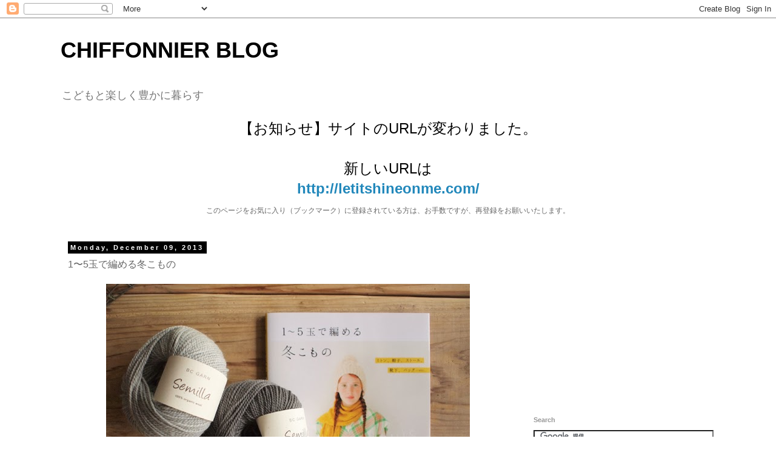

--- FILE ---
content_type: text/html; charset=UTF-8
request_url: https://chiffonnierinc.blogspot.com/2013/12/15.html
body_size: 28789
content:
<!DOCTYPE html>
<html class='v2' dir='ltr' xmlns='http://www.w3.org/1999/xhtml' xmlns:b='http://www.google.com/2005/gml/b' xmlns:data='http://www.google.com/2005/gml/data' xmlns:expr='http://www.google.com/2005/gml/expr'>
<head>
<link href='https://www.blogger.com/static/v1/widgets/335934321-css_bundle_v2.css' rel='stylesheet' type='text/css'/>
<meta content='width=1100' name='viewport'/>
<meta content='text/html; charset=UTF-8' http-equiv='Content-Type'/>
<meta content='blogger' name='generator'/>
<link href='https://chiffonnierinc.blogspot.com/favicon.ico' rel='icon' type='image/x-icon'/>
<link href='http://chiffonnierinc.blogspot.com/2013/12/15.html' rel='canonical'/>
<link rel="alternate" type="application/atom+xml" title="CHIFFONNIER BLOG - Atom" href="https://chiffonnierinc.blogspot.com/feeds/posts/default" />
<link rel="alternate" type="application/rss+xml" title="CHIFFONNIER BLOG - RSS" href="https://chiffonnierinc.blogspot.com/feeds/posts/default?alt=rss" />
<link rel="service.post" type="application/atom+xml" title="CHIFFONNIER BLOG - Atom" href="https://www.blogger.com/feeds/2350750067280324213/posts/default" />

<link rel="alternate" type="application/atom+xml" title="CHIFFONNIER BLOG - Atom" href="https://chiffonnierinc.blogspot.com/feeds/4427629801301293614/comments/default" />
<!--Can't find substitution for tag [blog.ieCssRetrofitLinks]-->
<link href='https://blogger.googleusercontent.com/img/b/R29vZ2xl/AVvXsEg0cD9CNzKx3U_JycVVVdxsFR7V-2ahZ_bHXInLIGCRi5daBtc5vzdf2lz7zcizEu9vj2hheNGXgwqVh4id6xG3eOIe1D_k80_qVwHiTOh9QUSlsmmR6pcL6djuRuFc6mQX73oPmjTyCbD3/s1600/PC097389.jpg' rel='image_src'/>
<meta content='http://chiffonnierinc.blogspot.com/2013/12/15.html' property='og:url'/>
<meta content='1〜5玉で編める冬こもの' property='og:title'/>
<meta content='双子の子育て、ファッション、インテリア、お裁縫、食事のことなど
日々の暮らしを書いています。' property='og:description'/>
<meta content='https://blogger.googleusercontent.com/img/b/R29vZ2xl/AVvXsEg0cD9CNzKx3U_JycVVVdxsFR7V-2ahZ_bHXInLIGCRi5daBtc5vzdf2lz7zcizEu9vj2hheNGXgwqVh4id6xG3eOIe1D_k80_qVwHiTOh9QUSlsmmR6pcL6djuRuFc6mQX73oPmjTyCbD3/w1200-h630-p-k-no-nu/PC097389.jpg' property='og:image'/>
<title>CHIFFONNIER BLOG: 1&#12316;5玉で編める冬こもの</title>
<style id='page-skin-1' type='text/css'><!--
/*
-----------------------------------------------
Blogger Template Style
Name:     Simple
Designer: Josh Peterson
URL:      www.noaesthetic.com
----------------------------------------------- */
/* Variable definitions
====================
<Variable name="keycolor" description="Main Color" type="color" default="#66bbdd"/>
<Group description="Page Text" selector="body">
<Variable name="body.font" description="Font" type="font"
default="normal normal 12px Arial, Tahoma, Helvetica, FreeSans, sans-serif"/>
<Variable name="body.text.color" description="Text Color" type="color" default="#222222"/>
</Group>
<Group description="Backgrounds" selector=".body-fauxcolumns-outer">
<Variable name="body.background.color" description="Outer Background" type="color" default="#66bbdd"/>
<Variable name="content.background.color" description="Main Background" type="color" default="#ffffff"/>
<Variable name="header.background.color" description="Header Background" type="color" default="transparent"/>
</Group>
<Group description="Links" selector=".main-outer">
<Variable name="link.color" description="Link Color" type="color" default="#2288bb"/>
<Variable name="link.visited.color" description="Visited Color" type="color" default="#888888"/>
<Variable name="link.hover.color" description="Hover Color" type="color" default="#33aaff"/>
</Group>
<Group description="Blog Title" selector=".header h1">
<Variable name="header.font" description="Font" type="font"
default="normal normal 60px Arial, Tahoma, Helvetica, FreeSans, sans-serif"/>
<Variable name="header.text.color" description="Title Color" type="color" default="#3399bb" />
</Group>
<Group description="Blog Description" selector=".header .description">
<Variable name="description.text.color" description="Description Color" type="color"
default="#777777" />
</Group>
<Group description="Tabs Text" selector=".tabs-inner .widget li a">
<Variable name="tabs.font" description="Font" type="font"
default="normal normal 14px Arial, Tahoma, Helvetica, FreeSans, sans-serif"/>
<Variable name="tabs.text.color" description="Text Color" type="color" default="#999999"/>
<Variable name="tabs.selected.text.color" description="Selected Color" type="color" default="#000000"/>
</Group>
<Group description="Tabs Background" selector=".tabs-outer .PageList">
<Variable name="tabs.background.color" description="Background Color" type="color" default="#f5f5f5"/>
<Variable name="tabs.selected.background.color" description="Selected Color" type="color" default="#eeeeee"/>
</Group>
<Group description="Post Title" selector="h3.post-title, .comments h4">
<Variable name="post.title.font" description="Font" type="font"
default="normal normal 22px Arial, Tahoma, Helvetica, FreeSans, sans-serif"/>
</Group>
<Group description="Date Header" selector=".date-header">
<Variable name="date.header.color" description="Text Color" type="color"
default="#666666"/>
<Variable name="date.header.background.color" description="Background Color" type="color"
default="transparent"/>
</Group>
<Group description="Post Footer" selector=".post-footer">
<Variable name="post.footer.text.color" description="Text Color" type="color" default="#666666"/>
<Variable name="post.footer.background.color" description="Background Color" type="color"
default="#ffffff"/>
<Variable name="post.footer.border.color" description="Shadow Color" type="color" default="#eeeeee"/>
</Group>
<Group description="Gadgets" selector="h2">
<Variable name="widget.title.font" description="Title Font" type="font"
default="normal bold 11px Arial, Tahoma, Helvetica, FreeSans, sans-serif"/>
<Variable name="widget.title.text.color" description="Title Color" type="color" default="#000000"/>
<Variable name="widget.alternate.text.color" description="Alternate Color" type="color" default="#999999"/>
</Group>
<Group description="Images" selector=".main-inner">
<Variable name="image.background.color" description="Background Color" type="color" default="#ffffff"/>
<Variable name="image.border.color" description="Border Color" type="color" default="#eeeeee"/>
<Variable name="image.text.color" description="Caption Text Color" type="color" default="#666666"/>
</Group>
<Group description="Accents" selector=".content-inner">
<Variable name="body.rule.color" description="Separator Line Color" type="color" default="#eeeeee"/>
<Variable name="tabs.border.color" description="Tabs Border Color" type="color" default="transparent"/>
</Group>
<Variable name="body.background" description="Body Background" type="background"
color="#ffffff" default="$(color) none repeat scroll top left"/>
<Variable name="body.background.override" description="Body Background Override" type="string" default=""/>
<Variable name="body.background.gradient.cap" description="Body Gradient Cap" type="url"
default="url(//www.blogblog.com/1kt/simple/gradients_light.png)"/>
<Variable name="body.background.gradient.tile" description="Body Gradient Tile" type="url"
default="url(//www.blogblog.com/1kt/simple/body_gradient_tile_light.png)"/>
<Variable name="content.background.color.selector" description="Content Background Color Selector" type="string" default=".content-inner"/>
<Variable name="content.padding" description="Content Padding" type="length" default="10px"/>
<Variable name="content.padding.horizontal" description="Content Horizontal Padding" type="length" default="10px"/>
<Variable name="content.shadow.spread" description="Content Shadow Spread" type="length" default="40px"/>
<Variable name="content.shadow.spread.webkit" description="Content Shadow Spread (WebKit)" type="length" default="5px"/>
<Variable name="content.shadow.spread.ie" description="Content Shadow Spread (IE)" type="length" default="10px"/>
<Variable name="main.border.width" description="Main Border Width" type="length" default="0"/>
<Variable name="header.background.gradient" description="Header Gradient" type="url" default="none"/>
<Variable name="header.shadow.offset.left" description="Header Shadow Offset Left" type="length" default="-1px"/>
<Variable name="header.shadow.offset.top" description="Header Shadow Offset Top" type="length" default="-1px"/>
<Variable name="header.shadow.spread" description="Header Shadow Spread" type="length" default="1px"/>
<Variable name="header.padding" description="Header Padding" type="length" default="30px"/>
<Variable name="header.border.size" description="Header Border Size" type="length" default="1px"/>
<Variable name="header.bottom.border.size" description="Header Bottom Border Size" type="length" default="1px"/>
<Variable name="header.border.horizontalsize" description="Header Horizontal Border Size" type="length" default="0"/>
<Variable name="description.text.size" description="Description Text Size" type="string" default="140%"/>
<Variable name="tabs.margin.top" description="Tabs Margin Top" type="length" default="0" />
<Variable name="tabs.margin.side" description="Tabs Side Margin" type="length" default="30px" />
<Variable name="tabs.background.gradient" description="Tabs Background Gradient" type="url"
default="url(//www.blogblog.com/1kt/simple/gradients_light.png)"/>
<Variable name="tabs.border.width" description="Tabs Border Width" type="length" default="1px"/>
<Variable name="tabs.bevel.border.width" description="Tabs Bevel Border Width" type="length" default="1px"/>
<Variable name="date.header.padding" description="Date Header Padding" type="string" default="inherit"/>
<Variable name="date.header.letterspacing" description="Date Header Letter Spacing" type="string" default="inherit"/>
<Variable name="date.header.margin" description="Date Header Margin" type="string" default="inherit"/>
<Variable name="post.margin.bottom" description="Post Bottom Margin" type="length" default="25px"/>
<Variable name="image.border.small.size" description="Image Border Small Size" type="length" default="2px"/>
<Variable name="image.border.large.size" description="Image Border Large Size" type="length" default="5px"/>
<Variable name="page.width.selector" description="Page Width Selector" type="string" default=".region-inner"/>
<Variable name="page.width" description="Page Width" type="string" default="auto"/>
<Variable name="main.section.margin" description="Main Section Margin" type="length" default="15px"/>
<Variable name="main.padding" description="Main Padding" type="length" default="15px"/>
<Variable name="main.padding.top" description="Main Padding Top" type="length" default="30px"/>
<Variable name="main.padding.bottom" description="Main Padding Bottom" type="length" default="30px"/>
<Variable name="paging.background"
color="#ffffff"
description="Background of blog paging area" type="background"
default="transparent none no-repeat scroll top center"/>
<Variable name="footer.bevel" description="Bevel border length of footer" type="length" default="0"/>
<Variable name="mobile.background.overlay" description="Mobile Background Overlay" type="string"
default="transparent none repeat scroll top left"/>
<Variable name="mobile.background.size" description="Mobile Background Size" type="string" default="auto"/>
<Variable name="mobile.button.color" description="Mobile Button Color" type="color" default="#ffffff" />
<Variable name="startSide" description="Side where text starts in blog language" type="automatic" default="left"/>
<Variable name="endSide" description="Side where text ends in blog language" type="automatic" default="right"/>
*/
/* Content
----------------------------------------------- */
body {
font: normal normal 12px 'Trebuchet MS', Trebuchet, sans-serif;
color: #666666;
background: #ffffff none repeat scroll top left;
padding: 0 0 0 0;
}
html body .region-inner {
min-width: 0;
max-width: 100%;
width: auto;
}
a:link {
text-decoration:none;
color: #2288bb;
}
a:visited {
text-decoration:none;
color: #2288bb;
}
a:hover {
text-decoration:underline;
color: #33aaff;
}
.body-fauxcolumn-outer .fauxcolumn-inner {
background: transparent none repeat scroll top left;
_background-image: none;
}
.body-fauxcolumn-outer .cap-top {
position: absolute;
z-index: 1;
height: 400px;
width: 100%;
background: #ffffff none repeat scroll top left;
}
.body-fauxcolumn-outer .cap-top .cap-left {
width: 100%;
background: transparent none repeat-x scroll top left;
_background-image: none;
}
.content-outer {
-moz-box-shadow: 0 0 0 rgba(0, 0, 0, .15);
-webkit-box-shadow: 0 0 0 rgba(0, 0, 0, .15);
-goog-ms-box-shadow: 0 0 0 #333333;
box-shadow: 0 0 0 rgba(0, 0, 0, .15);
margin-bottom: 1px;
}
.content-inner {
padding: 10px 40px;
}
.content-inner {
background-color: #ffffff;
}
/* Header
----------------------------------------------- */
.header-outer {
background: transparent none repeat-x scroll 0 -400px;
_background-image: none;
}
.Header h1 {
font: normal bold 36px Arial, Tahoma, Helvetica, FreeSans, sans-serif;
color: #000000;
text-shadow: 0 0 0 rgba(0, 0, 0, .2);
}
.Header h1 a {
color: #000000;
}
.Header .description {
font-size: 18px;
color: #777777;
}
.header-inner .Header .titlewrapper {
padding: 22px 0;
}
.header-inner .Header .descriptionwrapper {
padding: 0 0;
}
/* Tabs
----------------------------------------------- */
.tabs-inner .section:first-child {
border-top: 0 solid #dddddd;
}
.tabs-inner .section:first-child ul {
margin-top: -1px;
border-top: 1px solid #dddddd;
border-left: 1px solid #dddddd;
border-right: 1px solid #dddddd;
}
.tabs-inner .widget ul {
background: transparent none repeat-x scroll 0 -800px;
_background-image: none;
border-bottom: 1px solid #dddddd;
margin-top: 0;
margin-left: -30px;
margin-right: -30px;
}
.tabs-inner .widget li a {
display: inline-block;
padding: .6em 1em;
font: normal normal 12px Arial, Tahoma, Helvetica, FreeSans, sans-serif;
color: #000000;
border-left: 1px solid #ffffff;
border-right: 1px solid #dddddd;
}
.tabs-inner .widget li:first-child a {
border-left: none;
}
.tabs-inner .widget li.selected a, .tabs-inner .widget li a:hover {
color: #000000;
background-color: #eeeeee;
text-decoration: none;
}
/* Columns
----------------------------------------------- */
.main-outer {
border-top: 0 solid transparent;
}
.fauxcolumn-left-outer .fauxcolumn-inner {
border-right: 1px solid transparent;
}
.fauxcolumn-right-outer .fauxcolumn-inner {
border-left: 1px solid transparent;
}
/* Headings
----------------------------------------------- */
h2 {
margin: 0 0 1em 0;
font: normal bold 11px Arial, Tahoma, Helvetica, FreeSans, sans-serif;
color: #999999;
}
/* Widgets
----------------------------------------------- */
.widget .zippy {
color: #999999;
text-shadow: 2px 2px 1px rgba(0, 0, 0, .1);
}
.widget .popular-posts ul {
list-style: none;
}
/* Posts
----------------------------------------------- */
.date-header span {
background-color: #000000;
color: #ffffff;
padding: 0.4em;
letter-spacing: 3px;
margin: inherit;
}
.main-inner {
padding-top: 35px;
padding-bottom: 65px;
}
.main-inner .column-center-inner {
padding: 0 0;
}
.main-inner .column-center-inner .section {
margin: 0 1em;
}
.post {
margin: 0 0 45px 0;
}
h3.post-title, .comments h4 {
font: normal normal 16px Arial, Tahoma, Helvetica, FreeSans, sans-serif;
margin: .75em 0 0;
}
.post-body {
font-size: 110%;
line-height: 1.4;
position: relative;
}
<--
.post-body img, .post-body .tr-caption-container, .Profile img, .Image img,
.BlogList .item-thumbnail img {
padding: 2px;
background: #ffffff;
border: 1px solid #eeeeee;
-moz-box-shadow: 1px 1px 5px rgba(0, 0, 0, .1);
-webkit-box-shadow: 1px 1px 5px rgba(0, 0, 0, .1);
box-shadow: 1px 1px 5px rgba(0, 0, 0, .1);
}
.post-body img, .post-body .tr-caption-container {
padding: 5px;
}
-->
.post-body .tr-caption-container {
color: #666666;
}
.post-body .tr-caption-container img {
padding: 0;
background: transparent;
border: none;
-moz-box-shadow: 0 0 0 rgba(0, 0, 0, .0);
-webkit-box-shadow: 0 0 0 rgba(0, 0, 0, .0);
box-shadow: 0 0 0 rgba(0, 0, 0, .0);
}
.post-header {
margin: 0 0 1.5em;
line-height: 1.6;
font-size: 90%;
}
.post-footer {
margin: 20px -2px 0;
padding: 5px 10px;
color: #666666;
background-color: #ffffff;
border-bottom: 1px solid #eeeeee;
line-height: 1.6;
font-size: 90%;
}
#comments .comment-author {
padding-top: 1.5em;
border-top: 1px solid transparent;
background-position: 0 1.5em;
}
#comments .comment-author:first-child {
padding-top: 0;
border-top: none;
}
.avatar-image-container {
margin: .2em 0 0;
}
#comments .avatar-image-container img {
border: 1px solid #eeeeee;
}
/* Comments
----------------------------------------------- */
.comments .comments-content .icon.blog-author {
background-repeat: no-repeat;
background-image: url([data-uri]);
}
.comments .comments-content .loadmore a {
border-top: 1px solid #999999;
border-bottom: 1px solid #999999;
}
.comments .comment-thread.inline-thread {
background-color: #ffffff;
}
.comments .continue {
border-top: 2px solid #999999;
}
/* Accents
---------------------------------------------- */
.section-columns td.columns-cell {
border-left: 1px solid transparent;
}
.blog-pager {
background: transparent url(//www.blogblog.com/1kt/simple/paging_dot.png) repeat-x scroll top center;
}
.blog-pager-older-link, .home-link,
.blog-pager-newer-link {
background-color: #ffffff;
padding: 5px;
}
.footer-outer {
border-top: 1px dashed #bbbbbb;
}
/* Mobile
----------------------------------------------- */
body.mobile  {
background-size: auto;
}
.mobile .body-fauxcolumn-outer {
background: transparent none repeat scroll top left;
}
.mobile .body-fauxcolumn-outer .cap-top {
background-size: 100% auto;
}
.mobile .content-outer {
-webkit-box-shadow: 0 0 3px rgba(0, 0, 0, .15);
box-shadow: 0 0 3px rgba(0, 0, 0, .15);
}
body.mobile .AdSense {
margin: 0 -0;
}
.mobile .tabs-inner .widget ul {
margin-left: 0;
margin-right: 0;
}
.mobile .post {
margin: 0;
}
.mobile .main-inner .column-center-inner .section {
margin: 0;
}
.mobile .date-header span {
padding: 0.1em 10px;
margin: 0 -10px;
}
.mobile h3.post-title {
margin: 0;
}
.mobile .blog-pager {
background: transparent none no-repeat scroll top center;
}
.mobile .footer-outer {
border-top: none;
}
.mobile .main-inner, .mobile .footer-inner {
background-color: #ffffff;
}
.mobile-index-contents {
color: #666666;
}
.mobile-link-button {
background-color: #2288bb;
}
.mobile-link-button a:link, .mobile-link-button a:visited {
color: #ffffff;
}
.mobile .tabs-inner .section:first-child {
border-top: none;
}
.mobile .tabs-inner .PageList .widget-content {
background-color: #eeeeee;
color: #000000;
border-top: 1px solid #dddddd;
border-bottom: 1px solid #dddddd;
}
.mobile .tabs-inner .PageList .widget-content .pagelist-arrow {
border-left: 1px solid #dddddd;id='Label1'
}
.adsm1-add {margin:10px 0 10px -10px;}
.adsm2-add {margin:10px 0 0 -10px;}
--></style>
<style id='template-skin-1' type='text/css'><!--
body {
min-width: 1160px;
}
.content-outer, .content-fauxcolumn-outer, .region-inner {
min-width: 1160px;
max-width: 1160px;
_width: 1160px;
}
.main-inner .columns {
padding-left: 0;
padding-right: 330px;
}
.main-inner .fauxcolumn-center-outer {
left: 0;
right: 330px;
/* IE6 does not respect left and right together */
_width: expression(this.parentNode.offsetWidth -
parseInt("0") -
parseInt("330px") + 'px');
}
.main-inner .fauxcolumn-left-outer {
width: 0;
}
.main-inner .fauxcolumn-right-outer {
width: 330px;
}
.main-inner .column-left-outer {
width: 0;
right: 100%;
margin-left: -0;
}
.main-inner .column-right-outer {
width: 330px;
margin-right: -330px;
}
#layout {
min-width: 0;
}
#layout .content-outer {
min-width: 0;
width: 800px;
}
#layout .region-inner {
min-width: 0;
width: auto;
}
--></style>
<script type='text/javascript'>
        (function(i,s,o,g,r,a,m){i['GoogleAnalyticsObject']=r;i[r]=i[r]||function(){
        (i[r].q=i[r].q||[]).push(arguments)},i[r].l=1*new Date();a=s.createElement(o),
        m=s.getElementsByTagName(o)[0];a.async=1;a.src=g;m.parentNode.insertBefore(a,m)
        })(window,document,'script','https://www.google-analytics.com/analytics.js','ga');
        ga('create', 'UA-34325269-1', 'auto', 'blogger');
        ga('blogger.send', 'pageview');
      </script>
<script src="//ajax.googleapis.com/ajax/libs/jquery/1/jquery.min.js" type="text/javascript"></script>
<script type='text/javascript'> 
$(document).ready(function(){

$('a[name="more"]').before($('#MBT-google-ad').html()); 
$('#MBT-google-ad').html('');

}); 
</script>
<!-- ラベルの階層 -->
<script language="javascript" src="//ajax.googleapis.com/ajax/libs/jquery/1/jquery.min.js" type="text/javascript">
</script>
<link href='https://www.blogger.com/dyn-css/authorization.css?targetBlogID=2350750067280324213&amp;zx=c44a4de2-fac4-41fb-b79e-2f09b5ef3071' media='none' onload='if(media!=&#39;all&#39;)media=&#39;all&#39;' rel='stylesheet'/><noscript><link href='https://www.blogger.com/dyn-css/authorization.css?targetBlogID=2350750067280324213&amp;zx=c44a4de2-fac4-41fb-b79e-2f09b5ef3071' rel='stylesheet'/></noscript>
<meta name='google-adsense-platform-account' content='ca-host-pub-1556223355139109'/>
<meta name='google-adsense-platform-domain' content='blogspot.com'/>

<!-- data-ad-client=ca-pub-8377239320393918 -->

</head>
<body class='loading'>
<div class='navbar section' id='navbar'><div class='widget Navbar' data-version='1' id='Navbar1'><script type="text/javascript">
    function setAttributeOnload(object, attribute, val) {
      if(window.addEventListener) {
        window.addEventListener('load',
          function(){ object[attribute] = val; }, false);
      } else {
        window.attachEvent('onload', function(){ object[attribute] = val; });
      }
    }
  </script>
<div id="navbar-iframe-container"></div>
<script type="text/javascript" src="https://apis.google.com/js/platform.js"></script>
<script type="text/javascript">
      gapi.load("gapi.iframes:gapi.iframes.style.bubble", function() {
        if (gapi.iframes && gapi.iframes.getContext) {
          gapi.iframes.getContext().openChild({
              url: 'https://www.blogger.com/navbar/2350750067280324213?po\x3d4427629801301293614\x26origin\x3dhttps://chiffonnierinc.blogspot.com',
              where: document.getElementById("navbar-iframe-container"),
              id: "navbar-iframe"
          });
        }
      });
    </script><script type="text/javascript">
(function() {
var script = document.createElement('script');
script.type = 'text/javascript';
script.src = '//pagead2.googlesyndication.com/pagead/js/google_top_exp.js';
var head = document.getElementsByTagName('head')[0];
if (head) {
head.appendChild(script);
}})();
</script>
</div></div>
<div class='body-fauxcolumns'>
<div class='fauxcolumn-outer body-fauxcolumn-outer'>
<div class='cap-top'>
<div class='cap-left'></div>
<div class='cap-right'></div>
</div>
<div class='fauxborder-left'>
<div class='fauxborder-right'></div>
<div class='fauxcolumn-inner'>
</div>
</div>
<div class='cap-bottom'>
<div class='cap-left'></div>
<div class='cap-right'></div>
</div>
</div>
</div>
<div class='content'>
<div class='content-fauxcolumns'>
<div class='fauxcolumn-outer content-fauxcolumn-outer'>
<div class='cap-top'>
<div class='cap-left'></div>
<div class='cap-right'></div>
</div>
<div class='fauxborder-left'>
<div class='fauxborder-right'></div>
<div class='fauxcolumn-inner'>
</div>
</div>
<div class='cap-bottom'>
<div class='cap-left'></div>
<div class='cap-right'></div>
</div>
</div>
</div>
<div class='content-outer'>
<div class='content-cap-top cap-top'>
<div class='cap-left'></div>
<div class='cap-right'></div>
</div>
<div class='fauxborder-left content-fauxborder-left'>
<div class='fauxborder-right content-fauxborder-right'></div>
<div class='content-inner'>
<header>
<div class='header-outer'>
<div class='header-cap-top cap-top'>
<div class='cap-left'></div>
<div class='cap-right'></div>
</div>
<div class='fauxborder-left header-fauxborder-left'>
<div class='fauxborder-right header-fauxborder-right'></div>
<div class='region-inner header-inner'>
<div class='header section' id='header'><div class='widget Header' data-version='1' id='Header1'>
<div id='header-inner'>
<div class='titlewrapper'>
<h1 class='title'>
<a href='https://chiffonnierinc.blogspot.com/'>
CHIFFONNIER BLOG
</a>
</h1>
</div>
<div class='descriptionwrapper'>
<p class='description'><span>こどもと楽しく豊かに暮らす</span></p>
</div>
</div>
</div></div>
</div>
</div>
<div class='header-cap-bottom cap-bottom'>
<div class='cap-left'></div>
<div class='cap-right'></div>
</div>
</div>
</header>
<div class='tabs-outer'>
<div class='tabs-cap-top cap-top'>
<div class='cap-left'></div>
<div class='cap-right'></div>
</div>
<div class='fauxborder-left tabs-fauxborder-left'>
<div class='fauxborder-right tabs-fauxborder-right'></div>
<div class='region-inner tabs-inner'>
<div class='tabs section' id='crosscol'><div class='widget HTML' data-version='1' id='HTML9'>
<h2 class='title'>お知らせ</h2>
<div class='widget-content'>
<div style="text-align: center;"> 
	<span style="font-size: 24px; color: #000">
	&#12304;お知らせ&#12305;サイトのURLが変わりました&#12290;<br />
	<br />
	新しいURLは<br />
	<strong><a href='http://letitshineonme.com' target='_blank'>
	http://letitshineonme.com/</a></strong><br />
	</span>
	<p>
	このページをお気に入り&#65288;ブックマーク&#65289;に登録されている方は&#12289;お手数ですが&#12289;再登録をお願いいたします&#12290;<br />
	</p>
</div>
</div>
<div class='clear'></div>
</div></div>
<div class='tabs no-items section' id='crosscol-overflow'></div>
</div>
</div>
<div class='tabs-cap-bottom cap-bottom'>
<div class='cap-left'></div>
<div class='cap-right'></div>
</div>
</div>
<div class='main-outer'>
<div class='main-cap-top cap-top'>
<div class='cap-left'></div>
<div class='cap-right'></div>
</div>
<div class='fauxborder-left main-fauxborder-left'>
<div class='fauxborder-right main-fauxborder-right'></div>
<div class='region-inner main-inner'>
<div class='columns fauxcolumns'>
<div class='fauxcolumn-outer fauxcolumn-center-outer'>
<div class='cap-top'>
<div class='cap-left'></div>
<div class='cap-right'></div>
</div>
<div class='fauxborder-left'>
<div class='fauxborder-right'></div>
<div class='fauxcolumn-inner'>
</div>
</div>
<div class='cap-bottom'>
<div class='cap-left'></div>
<div class='cap-right'></div>
</div>
</div>
<div class='fauxcolumn-outer fauxcolumn-left-outer'>
<div class='cap-top'>
<div class='cap-left'></div>
<div class='cap-right'></div>
</div>
<div class='fauxborder-left'>
<div class='fauxborder-right'></div>
<div class='fauxcolumn-inner'>
</div>
</div>
<div class='cap-bottom'>
<div class='cap-left'></div>
<div class='cap-right'></div>
</div>
</div>
<div class='fauxcolumn-outer fauxcolumn-right-outer'>
<div class='cap-top'>
<div class='cap-left'></div>
<div class='cap-right'></div>
</div>
<div class='fauxborder-left'>
<div class='fauxborder-right'></div>
<div class='fauxcolumn-inner'>
</div>
</div>
<div class='cap-bottom'>
<div class='cap-left'></div>
<div class='cap-right'></div>
</div>
</div>
<!-- corrects IE6 width calculation -->
<div class='columns-inner'>
<div class='column-center-outer'>
<div class='column-center-inner'>
<div class='main section' id='main'><div class='widget Blog' data-version='1' id='Blog1'>
<div class='blog-posts hfeed'>

          <div class="date-outer">
        
<h2 class='date-header'><span>Monday, December 09, 2013</span></h2>

          <div class="date-posts">
        
<div class='post-outer'>
<div class='post hentry' itemprop='blogPost' itemscope='itemscope' itemtype='http://schema.org/BlogPosting'>
<meta content='https://blogger.googleusercontent.com/img/b/R29vZ2xl/AVvXsEg0cD9CNzKx3U_JycVVVdxsFR7V-2ahZ_bHXInLIGCRi5daBtc5vzdf2lz7zcizEu9vj2hheNGXgwqVh4id6xG3eOIe1D_k80_qVwHiTOh9QUSlsmmR6pcL6djuRuFc6mQX73oPmjTyCbD3/s1600/PC097389.jpg' itemprop='image_url'/>
<meta content='2350750067280324213' itemprop='blogId'/>
<meta content='4427629801301293614' itemprop='postId'/>
<a name='4427629801301293614'></a>
<h3 class='post-title entry-title' itemprop='name'>
1&#12316;5玉で編める冬こもの
</h3>
<div class='post-header'>
<div class='post-header-line-1'></div>
</div>
<div class='post-body entry-content' id='post-body-4427629801301293614' itemprop='description articleBody'>
<div class="separator" style="clear: both; text-align: center;">
<a href="https://blogger.googleusercontent.com/img/b/R29vZ2xl/AVvXsEg0cD9CNzKx3U_JycVVVdxsFR7V-2ahZ_bHXInLIGCRi5daBtc5vzdf2lz7zcizEu9vj2hheNGXgwqVh4id6xG3eOIe1D_k80_qVwHiTOh9QUSlsmmR6pcL6djuRuFc6mQX73oPmjTyCbD3/s1600/PC097389.jpg" imageanchor="1" style="margin-left: 1em; margin-right: 1em;"><img border="0" src="https://blogger.googleusercontent.com/img/b/R29vZ2xl/AVvXsEg0cD9CNzKx3U_JycVVVdxsFR7V-2ahZ_bHXInLIGCRi5daBtc5vzdf2lz7zcizEu9vj2hheNGXgwqVh4id6xG3eOIe1D_k80_qVwHiTOh9QUSlsmmR6pcL6djuRuFc6mQX73oPmjTyCbD3/s1600/PC097389.jpg" /></a></div>
<br />
ぜんぜん得意ではないけれど&#12289;昔から大好きな編み物&#12290;<br />
<br />
何も考えず&#12289;ひたすら編む&#12290;<br />
<br />
その単純な連続作業が好きなのです&#12290;<br />
<br />
<a name="more"></a>他にもやりたいことや&#12289;やらなきゃいけないことはたくさんあるので&#12289;<br />
なんとか自分をごまかし&#12289;ずっと考えないようにしていました&#12290;<br />
<br />
でも&#12289;書店でたまたま見つけた本がかわいくて&#12289;<br />
どうにもこうにも我慢できず&#12289;<br />
週末&#12289;毛糸も買ってきてしまいました&#12290;<br />
<br />
&#12302;<a href="http://hb.afl.rakuten.co.jp/hgc/110cf319.18c1d3a7.110cf31a.514ba097/?pc=http%3a%2f%2fitem.rakuten.co.jp%2fbook%2f12495702%2f%3fscid%3daf_link_txt&amp;m=http%3a%2f%2fm.rakuten.co.jp%2fbook%2fi%2f16643702%2f" target="_blank">1&#12316;5玉で編める冬こもの</a>&#12303;<br />
<br />
<br />
<div class="separator" style="clear: both; text-align: center;">
<a href="https://blogger.googleusercontent.com/img/b/R29vZ2xl/AVvXsEhqSUEIG3fvFe266e2RCJlQg5mNNBh6R2-5zGwZKojB0SyJpCe3TeaB6O7RpeoXqhxdN2Yno05PRZwtbEVwQfc2a5HoGJ4MKNbYwebYFB5fkWb5no2jRAMZItSBu8AFadq21nsycsQe4HgB/s1600/PC097361.jpg" imageanchor="1" style="margin-left: 1em; margin-right: 1em;"><img border="0" src="https://blogger.googleusercontent.com/img/b/R29vZ2xl/AVvXsEhqSUEIG3fvFe266e2RCJlQg5mNNBh6R2-5zGwZKojB0SyJpCe3TeaB6O7RpeoXqhxdN2Yno05PRZwtbEVwQfc2a5HoGJ4MKNbYwebYFB5fkWb5no2jRAMZItSBu8AFadq21nsycsQe4HgB/s1600/PC097361.jpg" /></a></div>
<br />
<div class="separator" style="clear: both; text-align: center;">
<a href="https://blogger.googleusercontent.com/img/b/R29vZ2xl/AVvXsEiVH5EUcd_6mRGD3ebsLRjU7OTmG-DC5c7sAeobocH0YKgPpMpSTzuAMbP6JUh5DFP_l4rPVBJ4NgVD48alxC0zZ-tBH13hIWdkZsfANja4TrbtB9RAd7PGtKaepzx-CaxtFAjURXJe2gvV/s1600/PC097360.jpg" imageanchor="1" style="margin-left: 1em; margin-right: 1em;"><img border="0" src="https://blogger.googleusercontent.com/img/b/R29vZ2xl/AVvXsEiVH5EUcd_6mRGD3ebsLRjU7OTmG-DC5c7sAeobocH0YKgPpMpSTzuAMbP6JUh5DFP_l4rPVBJ4NgVD48alxC0zZ-tBH13hIWdkZsfANja4TrbtB9RAd7PGtKaepzx-CaxtFAjURXJe2gvV/s1600/PC097360.jpg" /></a></div>
<br />
<div class="separator" style="clear: both; text-align: center;">
<a href="https://blogger.googleusercontent.com/img/b/R29vZ2xl/AVvXsEiBP0yPrdvPBv7L4d96fOsRvsUn8waphvvnVw-hcJkbSoj5pejuVVsOyE4M14JA3cvWkP_x8gCB8MEXjphh0g_dNCxK6OFm7IyLs824uT5GT_2ugNqAM4h9LwgbjrLLvCaubS9fdzkJRPZe/s1600/PC097366.jpg" imageanchor="1" style="margin-left: 1em; margin-right: 1em;"><img border="0" src="https://blogger.googleusercontent.com/img/b/R29vZ2xl/AVvXsEiBP0yPrdvPBv7L4d96fOsRvsUn8waphvvnVw-hcJkbSoj5pejuVVsOyE4M14JA3cvWkP_x8gCB8MEXjphh0g_dNCxK6OFm7IyLs824uT5GT_2ugNqAM4h9LwgbjrLLvCaubS9fdzkJRPZe/s1600/PC097366.jpg" /></a></div>
<br />
<div class="separator" style="clear: both; text-align: center;">
<a href="https://blogger.googleusercontent.com/img/b/R29vZ2xl/AVvXsEjl8eYfV51Cfyx5m4hdLrUIOJVe7F83mH6QScyhiiVFhvMrJGHCLNi7I7xboZC39vbBpLM3v-JhGqN-58PmZGMvVOm6_-nmVkM2KXzfEi691uCpcl6r5rJhlh7HuGzG9ahyz4BveIZ6ZE7v/s1600/PC097369.jpg" imageanchor="1" style="margin-left: 1em; margin-right: 1em;"><img border="0" src="https://blogger.googleusercontent.com/img/b/R29vZ2xl/AVvXsEjl8eYfV51Cfyx5m4hdLrUIOJVe7F83mH6QScyhiiVFhvMrJGHCLNi7I7xboZC39vbBpLM3v-JhGqN-58PmZGMvVOm6_-nmVkM2KXzfEi691uCpcl6r5rJhlh7HuGzG9ahyz4BveIZ6ZE7v/s1600/PC097369.jpg" /></a></div>
<br />
<div class="separator" style="clear: both; text-align: center;">
<a href="https://blogger.googleusercontent.com/img/b/R29vZ2xl/AVvXsEh3aGWsfrpIb2QU5yogaOo7YovfZu1gZHTdlf3_3TV4R0bPTP9XEr8_qPtub3ftqXOxibG26p7aCd9OP0Ws2yUtbm6mLjgn2lP_VSnp8GsVllGITZgAcTHDkIFgBDvfi1RE7CMFQL7wlO4z/s1600/PC097382.jpg" imageanchor="1" style="margin-left: 1em; margin-right: 1em;"><img border="0" src="https://blogger.googleusercontent.com/img/b/R29vZ2xl/AVvXsEh3aGWsfrpIb2QU5yogaOo7YovfZu1gZHTdlf3_3TV4R0bPTP9XEr8_qPtub3ftqXOxibG26p7aCd9OP0Ws2yUtbm6mLjgn2lP_VSnp8GsVllGITZgAcTHDkIFgBDvfi1RE7CMFQL7wlO4z/s1600/PC097382.jpg" /></a></div>
<br />
<div class="separator" style="clear: both; text-align: center;">
<a href="https://blogger.googleusercontent.com/img/b/R29vZ2xl/AVvXsEhKgzkZyzD4QEtAzcNt7PHJ2qXSoY9IwC3xZNJO04BPgpiQZMHJwDFHcH96SFnWZO9058sgSVKOqGHZ5WX52j_k5JwvZsNqG3YyoUbc-eUiQqu0C_NSVXfU4fNM29R-8U0alLqg7bKHVaUO/s1600/PC097385.jpg" imageanchor="1" style="margin-left: 1em; margin-right: 1em;"><img border="0" src="https://blogger.googleusercontent.com/img/b/R29vZ2xl/AVvXsEhKgzkZyzD4QEtAzcNt7PHJ2qXSoY9IwC3xZNJO04BPgpiQZMHJwDFHcH96SFnWZO9058sgSVKOqGHZ5WX52j_k5JwvZsNqG3YyoUbc-eUiQqu0C_NSVXfU4fNM29R-8U0alLqg7bKHVaUO/s1600/PC097385.jpg" /></a></div>
<br />
<div class="separator" style="clear: both; text-align: center;">
<a href="https://blogger.googleusercontent.com/img/b/R29vZ2xl/AVvXsEiPpp8np0EezE1eYRnW5Hj_6dCbmTXx7Jjtv-GcOZ_mJF87EVJlqpCDa21UjP3ExOd4d1y_hS8fpcf0_43giIJXAyRETWsmqE_M38Pbp1DiuX3sx9y-YUwS0pOJYe_LXqkfQIkedS0xUoT1/s1600/PC097379.jpg" imageanchor="1" style="margin-left: 1em; margin-right: 1em;"><img border="0" src="https://blogger.googleusercontent.com/img/b/R29vZ2xl/AVvXsEiPpp8np0EezE1eYRnW5Hj_6dCbmTXx7Jjtv-GcOZ_mJF87EVJlqpCDa21UjP3ExOd4d1y_hS8fpcf0_43giIJXAyRETWsmqE_M38Pbp1DiuX3sx9y-YUwS0pOJYe_LXqkfQIkedS0xUoT1/s1600/PC097379.jpg" /></a></div>
<br />
<div class="separator" style="clear: both; text-align: center;">
<a href="https://blogger.googleusercontent.com/img/b/R29vZ2xl/AVvXsEhyyxg0uMHyGlqWwAADNnj_wRVQGiLCbnXwkHzfcjOTN2L7JQRaYJp2taXT9-PxTAC2cnFeiNlHjiP1M3XqIhIoTRe3NAv4jlu8R5UmgQJcigNCuJK3opXvQhQq-QF0e8isWaZWsZxEhF35/s1600/PC097387.jpg" imageanchor="1" style="margin-left: 1em; margin-right: 1em;"><img border="0" src="https://blogger.googleusercontent.com/img/b/R29vZ2xl/AVvXsEhyyxg0uMHyGlqWwAADNnj_wRVQGiLCbnXwkHzfcjOTN2L7JQRaYJp2taXT9-PxTAC2cnFeiNlHjiP1M3XqIhIoTRe3NAv4jlu8R5UmgQJcigNCuJK3opXvQhQq-QF0e8isWaZWsZxEhF35/s1600/PC097387.jpg" /></a></div>
<br />
まずは1玉で編める&#12289;<br />
&#12300;ヘアバンド&#12301;と&#12300;指なし手袋&#12301;から&#12290;<br />
<br />
上手にできたら&#12289;<br />
息子たちに帽子も編んであげたいな&#12290;<br />
<br />
<br />
お正月番組をのんびり見ながら編み物する&#12290;<br />
<br />
なんて&#12289;いい休日の過ごし方かも&#12290;<br />
<br />
<br />
&#65288;関連記事&#65289;<br />
&#12539;<a href="http://chiffonnierinc.blogspot.jp/2013/11/blog-post_14.html">ハンドメイドでクッションカバー</a><br />
&#12539;<a href="http://chiffonnierinc.blogspot.jp/2013/08/check.html">&#12302;CHECK&amp;STRIPE&#12303;でベッドリネン</a><br />
&#12539;<a href="http://chiffonnierinc.blogspot.jp/2013/04/blog-post_27.html">ゴールデンウィークは手作りガーランドでガーデンパーティ&#9834;</a><br />
&#12539;<a href="http://chiffonnierinc.blogspot.jp/2013/04/check.html">&#12302;CHECK&amp;STRIPE&#12303;のオリジナルリネンで手作りバッグ</a><br />
&#12539;<a href="http://chiffonnierinc.blogspot.jp/2013/03/cocca-for-disney-collection.html">やっと完成&#65281;&#12302;cocca for Disney collection&#12303;で双子のカットソー</a><br />
<br />
<br />
<div style="font-size: 12px; line-height: 150%; text-align: center;">
<a href="http://www.kosodate-style.jp/cgi-bin/ranki.cgi?id=9582" target="_blank"><img border="0" src="https://lh3.googleusercontent.com/blogger_img_proxy/AEn0k_tOSEKapkW8vkEmK19qAR3FQORNlVT-GNwVAYeDESE5C-K39y81nccIZZ1KWcy8A9pn7I5D3p86EqUMC3I8zw4x0zWuSRwrzSSw7fjGhSOnPAxcdhHT_VLnRylISxmjIQS190QhshWNnSY=s0-d"><br />子育てスタイルに参加中&#9834;</a></div>
<br />
<div style='clear: both;'></div>
</div>
<div class='post-footer'>
<div class='post-footer-line post-footer-line-1'><span class='post-author vcard'>
投稿者
<span class='fn' itemprop='author' itemscope='itemscope' itemtype='http://schema.org/Person'>
<meta content='https://www.blogger.com/profile/12026382515864605308' itemprop='url'/>
<a href='https://www.blogger.com/profile/12026382515864605308' rel='author' title='author profile'>
<span itemprop='name'>Eko</span>
</a>
</span>
</span>
<span class='post-timestamp'>
時刻:
<meta content='http://chiffonnierinc.blogspot.com/2013/12/15.html' itemprop='url'/>
<a class='timestamp-link' href='https://chiffonnierinc.blogspot.com/2013/12/15.html' rel='bookmark' title='permanent link'><abbr class='published' itemprop='datePublished' title='2013-12-09T16:46:00+09:00'>4:46 PM</abbr></a>
</span>
<span class='post-comment-link'>
</span>
<span class='post-icons'>
<span class='item-action'>
<a href='https://www.blogger.com/email-post/2350750067280324213/4427629801301293614' title='Email Post'>
<img alt="" class="icon-action" height="13" src="//img1.blogblog.com/img/icon18_email.gif" width="18">
</a>
</span>
<span class='item-control blog-admin pid-816390446'>
<a href='https://www.blogger.com/post-edit.g?blogID=2350750067280324213&postID=4427629801301293614&from=pencil' title='Edit Post'>
<img alt='' class='icon-action' height='18' src='https://resources.blogblog.com/img/icon18_edit_allbkg.gif' width='18'/>
</a>
</span>
</span>
<div class='post-share-buttons goog-inline-block'>
<a class='goog-inline-block share-button sb-email' href='https://www.blogger.com/share-post.g?blogID=2350750067280324213&postID=4427629801301293614&target=email' target='_blank' title='Email This'><span class='share-button-link-text'>Email This</span></a><a class='goog-inline-block share-button sb-blog' href='https://www.blogger.com/share-post.g?blogID=2350750067280324213&postID=4427629801301293614&target=blog' onclick='window.open(this.href, "_blank", "height=270,width=475"); return false;' target='_blank' title='BlogThis!'><span class='share-button-link-text'>BlogThis!</span></a><a class='goog-inline-block share-button sb-twitter' href='https://www.blogger.com/share-post.g?blogID=2350750067280324213&postID=4427629801301293614&target=twitter' target='_blank' title='Share to X'><span class='share-button-link-text'>Share to X</span></a><a class='goog-inline-block share-button sb-facebook' href='https://www.blogger.com/share-post.g?blogID=2350750067280324213&postID=4427629801301293614&target=facebook' onclick='window.open(this.href, "_blank", "height=430,width=640"); return false;' target='_blank' title='Share to Facebook'><span class='share-button-link-text'>Share to Facebook</span></a><a class='goog-inline-block share-button sb-pinterest' href='https://www.blogger.com/share-post.g?blogID=2350750067280324213&postID=4427629801301293614&target=pinterest' target='_blank' title='Share to Pinterest'><span class='share-button-link-text'>Share to Pinterest</span></a>
</div>
<span class='post-backlinks post-comment-link'>
</span>
</div>
<div class='post-footer-line post-footer-line-2'><span class='post-labels'>
ラベル:
<a href='https://chiffonnierinc.blogspot.com/search/label/%E3%81%8A%E6%B0%97%E3%81%AB%E5%85%A5%E3%82%8A%20Favorite%2F%E6%9C%AC' rel='tag'>お気に入り Favorite/本</a>
</span>
</div>
<div class='post-footer-line post-footer-line-3'><span class='post-location'>
</span>
</div>
</div>
</div>
<div class='comments' id='comments'>
<a name='comments'></a>
<h4>No comments:</h4>
<div id='Blog1_comments-block-wrapper'>
<dl class='avatar-comment-indent' id='comments-block'>
</dl>
</div>
<p class='comment-footer'>
<div class='comment-form'>
<a name='comment-form'></a>
<h4 id='comment-post-message'>Post a Comment</h4>
<p>
</p>
<a href='https://www.blogger.com/comment/frame/2350750067280324213?po=4427629801301293614&hl=en&saa=85391&origin=https://chiffonnierinc.blogspot.com' id='comment-editor-src'></a>
<iframe allowtransparency='true' class='blogger-iframe-colorize blogger-comment-from-post' frameborder='0' height='410px' id='comment-editor' name='comment-editor' src='' width='100%'></iframe>
<script src='https://www.blogger.com/static/v1/jsbin/2830521187-comment_from_post_iframe.js' type='text/javascript'></script>
<script type='text/javascript'>
      BLOG_CMT_createIframe('https://www.blogger.com/rpc_relay.html');
    </script>
</div>
</p>
</div>
</div>

        </div></div>
      
</div>
<div class='blog-pager' id='blog-pager'>
<span id='blog-pager-newer-link'>
<a class='blog-pager-newer-link' href='https://chiffonnierinc.blogspot.com/2013/12/long-track-foods.html' id='Blog1_blog-pager-newer-link' title='Newer Post'>Newer Post</a>
</span>
<span id='blog-pager-older-link'>
<a class='blog-pager-older-link' href='https://chiffonnierinc.blogspot.com/2013/12/32.html' id='Blog1_blog-pager-older-link' title='Older Post'>Older Post</a>
</span>
<a class='home-link' href='https://chiffonnierinc.blogspot.com/'>Home</a>
</div>
<div class='clear'></div>
<div class='post-feeds'>
<div class='feed-links'>
Subscribe to:
<a class='feed-link' href='https://chiffonnierinc.blogspot.com/feeds/4427629801301293614/comments/default' target='_blank' type='application/atom+xml'>Post Comments (Atom)</a>
</div>
</div>
</div></div>
</div>
</div>
<div class='column-left-outer'>
<div class='column-left-inner'>
<aside>
</aside>
</div>
</div>
<div class='column-right-outer'>
<div class='column-right-inner'>
<aside>
<div class='sidebar section' id='sidebar-right-1'><div class='widget HTML' data-version='1' id='HTML7'>
<div class='widget-content'>
<script type="text/javascript">
    google_ad_client = "ca-pub-8377239320393918";
google_ad_host = "pub-1556223355139109";
    google_ad_slot = "1453742984";
    google_ad_width = 300;
    google_ad_height = 250;
</script>
<!-- e_300_250_PC -->
<script type="text/javascript"
src="//pagead2.googlesyndication.com/pagead/show_ads.js">
</script>
<br />
</div>
<div class='clear'></div>
</div><div class='widget HTML' data-version='1' id='HTML8'>
<div class='widget-content'>
<h2>Search</h2>
<form action="http://www.google.co.jp/cse" id="cse-search-box">
  <div>
    <input type="hidden" name="cx" value="partner-pub-8377239320393918:8109698984" />
    <input type="hidden" name="ie" value="UTF-8" />
    <input type="text" name="q" size="35" />
    <input type="submit" name="sa" value="検索" />
  </div>
</form>

<script type="text/javascript" src="//www.google.co.jp/coop/cse/brand?form=cse-search-box&amp;lang=ja"></script>
<br />
</div>
<div class='clear'></div>
</div><div class='widget PopularPosts' data-version='1' id='PopularPosts1'>
<h2>Popular Posts</h2>
<div class='widget-content popular-posts'>
<ul>
<li>
<div class='item-thumbnail-only'>
<div class='item-thumbnail'>
<a href='https://chiffonnierinc.blogspot.com/2013/09/panasonicgyutto-annys.html' target='_blank'>
<img alt='' border='0' src='https://blogger.googleusercontent.com/img/b/R29vZ2xl/AVvXsEjJEHPyh45NAy-1zyLE_djP-JEIWYL_L7sYTPjjHXpHyYP-oNvTx_0bcZubRjjuWZevtl33dzRJr-EMwf1nDnyjCi5Pisx_zlE5NApCwqxHwa6g1ADlMxYRr9wmJloxPp7klOxWh_JXMXTW/w72-h72-p-k-no-nu/sexy_img01.jpg'/>
</a>
</div>
<div class='item-title'><a href='https://chiffonnierinc.blogspot.com/2013/09/panasonicgyutto-annys.html'>ついに双子用の電動ママチャリ購入&#65281;Panasonic&#12302;GYUTTO ANNYS&#65288;ギュット&#12539;アニーズ&#65289;&#12303;</a></div>
</div>
<div style='clear: both;'></div>
</li>
<li>
<div class='item-thumbnail-only'>
<div class='item-thumbnail'>
<a href='https://chiffonnierinc.blogspot.com/2013/10/blog-post_30.html' target='_blank'>
<img alt='' border='0' src='https://blogger.googleusercontent.com/img/b/R29vZ2xl/AVvXsEiQX3TH60WrSY5Z5EO5Kx5ef_3cgdSEtiuhX-2A-we4q-OX7vVYRDRhVlRCcBrQ1eSMSDXu69dggCrq03GmF8xQE33mQLOfGHEiLXkCfXF4aQLoorP8yLHq17IUPz-LsRKPJYd_7YbasKIJ/w72-h72-p-k-no-nu/PA295788.jpg'/>
</a>
</div>
<div class='item-title'><a href='https://chiffonnierinc.blogspot.com/2013/10/blog-post_30.html'>炊きたてごはんが食べたくなる&#65281;飛田和緒 著&#12302;常備菜&#12303;</a></div>
</div>
<div style='clear: both;'></div>
</li>
<li>
<div class='item-thumbnail-only'>
<div class='item-thumbnail'>
<a href='https://chiffonnierinc.blogspot.com/2012/12/bontonhappy-noel.html' target='_blank'>
<img alt='' border='0' src='https://blogger.googleusercontent.com/img/b/R29vZ2xl/AVvXsEhZi4_HhwDEyl2toAUacNcSZNpBxqBQ_8tLNQkZ_HmPQ-Ybbl3tRoCcihH0yr1p6hx8i1ZLFOT2-Em7hnpo6JVlydLgoXtxVfqtTnw0c3WBZ4X9rm2zyP0I0XIHgVNuKHw2Z5zp7qRfmTK6/w72-h72-p-k-no-nu/PB291219.jpg'/>
</a>
</div>
<div class='item-title'><a href='https://chiffonnierinc.blogspot.com/2012/12/bontonhappy-noel.html'>&#12302;BONTON&#12303;のアドベントカレンダーでHappy noel&#9734;</a></div>
</div>
<div style='clear: both;'></div>
</li>
</ul>
<div class='clear'></div>
</div>
</div><div class='widget Profile' data-version='1' id='Profile1'>
<h2>About</h2>
<div class='widget-content'>
<a href='https://www.blogger.com/profile/12026382515864605308'><img alt='My photo' class='profile-img' height='80' src='//4.bp.blogspot.com/-KgUsb5mS6ys/VDvOl5M_Y9I/AAAAAAAALJU/dITr-1IIJ2U/s80/s-2290_s.jpg' width='80'/></a>
<dl class='profile-datablock'>
<dt class='profile-data'>
<a class='profile-name-link g-profile' href='https://www.blogger.com/profile/12026382515864605308' rel='author' style='background-image: url(//www.blogger.com/img/logo-16.png);'>
Eko
</a>
</dt>
<dd class='profile-data'>Kamakura, Japan</dd>
<dd class='profile-textblock'>Tokyo &#8594; Kamakura<br>
2児&#65288;双子男児&#65289;の母&#65295;web&#65381;graphic designer&#12290;<br>
ウェブ制作会社デザイン部勤務を経て&#12289;2010年よりフリー&#12290;<br>
現在&#12289;夫と4歳双子の息子と4人暮らし&#12290;<br>
グリーンスムージー&#12289;カメラが好き&#12290;<br>
&#12300;こどもと楽しく豊かに暮らす&#12301;がテーマのブログです&#12290;
Art de vivre!<br>
2人のこどもと夫との日々の生活をUPしていきます&#12290;<br>
</dd>
</dl>
<a class='profile-link' href='https://www.blogger.com/profile/12026382515864605308' rel='author'>View my complete profile</a>
<div class='clear'></div>
</div>
</div><div class='widget Label' data-version='1' id='Label1'>
<h2>Categories</h2>
<div id='Label1Cover' style='display:none;z-order:-1;'>
<div class='widget-content list-label-widget-content'>
<ul>
<li>
<a dir='ltr' href='https://chiffonnierinc.blogspot.com/search/label/%E3%81%8A%E3%81%84%E3%81%97%E3%81%84%E3%82%82%E3%81%AE%20Food%20%26%20Drink'>おいしいもの Food &amp; Drink</a>
<span dir='ltr'>(119)</span>
</li>
<li>
<a dir='ltr' href='https://chiffonnierinc.blogspot.com/search/label/%E3%81%8A%E6%B0%97%E3%81%AB%E5%85%A5%E3%82%8A%20Favorite%2F%E3%82%A2%E3%83%BC%E3%83%88%E3%83%BB%E3%83%87%E3%82%B6%E3%82%A4%E3%83%B3'>お気に入り Favorite/アート&#12539;デザイン</a>
<span dir='ltr'>(35)</span>
</li>
<li>
<a dir='ltr' href='https://chiffonnierinc.blogspot.com/search/label/%E3%81%8A%E6%B0%97%E3%81%AB%E5%85%A5%E3%82%8A%20Favorite%2F%E3%82%B7%E3%83%A7%E3%83%83%E3%83%97'>お気に入り Favorite/ショップ</a>
<span dir='ltr'>(11)</span>
</li>
<li>
<a dir='ltr' href='https://chiffonnierinc.blogspot.com/search/label/%E3%81%8A%E6%B0%97%E3%81%AB%E5%85%A5%E3%82%8A%20Favorite%2F%E3%83%A2%E3%83%8E'>お気に入り Favorite/モノ</a>
<span dir='ltr'>(56)</span>
</li>
<li>
<a dir='ltr' href='https://chiffonnierinc.blogspot.com/search/label/%E3%81%8A%E6%B0%97%E3%81%AB%E5%85%A5%E3%82%8A%20Favorite%2F%E6%9C%AC'>お気に入り Favorite/本</a>
<span dir='ltr'>(72)</span>
</li>
<li>
<a dir='ltr' href='https://chiffonnierinc.blogspot.com/search/label/%E3%83%95%E3%82%A1%E3%83%83%E3%82%B7%E3%83%A7%E3%83%B3%20Wardrobe%2F%E3%82%AD%E3%83%83%E3%82%BA'>ファッション Wardrobe/キッズ</a>
<span dir='ltr'>(25)</span>
</li>
<li>
<a dir='ltr' href='https://chiffonnierinc.blogspot.com/search/label/%E3%83%95%E3%82%A1%E3%83%83%E3%82%B7%E3%83%A7%E3%83%B3%20Wardrobe%2F%E3%83%8F%E3%83%B3%E3%83%89%E3%83%A1%E3%82%A4%E3%83%89'>ファッション Wardrobe/ハンドメイド</a>
<span dir='ltr'>(14)</span>
</li>
<li>
<a dir='ltr' href='https://chiffonnierinc.blogspot.com/search/label/%E3%83%95%E3%82%A1%E3%83%83%E3%82%B7%E3%83%A7%E3%83%B3%20Wardrobe%2F%E3%83%9E%E3%83%9E'>ファッション Wardrobe/ママ</a>
<span dir='ltr'>(35)</span>
</li>
<li>
<a dir='ltr' href='https://chiffonnierinc.blogspot.com/search/label/%E5%AD%90%E8%82%B2%E3%81%A6%20Baby%20%26%20Child%2F%E5%AD%90%E8%82%B2%E3%81%A6%E3%82%B0%E3%83%83%E3%82%BA'>子育て Baby &amp; Child/子育てグッズ</a>
<span dir='ltr'>(53)</span>
</li>
<li>
<a dir='ltr' href='https://chiffonnierinc.blogspot.com/search/label/%E5%AD%90%E8%82%B2%E3%81%A6%20Baby%20%26%20Child%2F%E6%88%90%E9%95%B7%E8%A8%98%E9%8C%B2'>子育て Baby &amp; Child/成長記録</a>
<span dir='ltr'>(47)</span>
</li>
<li>
<a dir='ltr' href='https://chiffonnierinc.blogspot.com/search/label/%E5%AD%90%E8%82%B2%E3%81%A6%20Baby%20%26%20Child%2F%E9%81%8A%E3%81%B3'>子育て Baby &amp; Child/遊び</a>
<span dir='ltr'>(33)</span>
</li>
<li>
<a dir='ltr' href='https://chiffonnierinc.blogspot.com/search/label/%E6%9A%AE%E3%82%89%E3%81%97%E3%81%8B%E3%81%9F%20Life%2FDIY'>暮らしかた Life/DIY</a>
<span dir='ltr'>(9)</span>
</li>
<li>
<a dir='ltr' href='https://chiffonnierinc.blogspot.com/search/label/%E6%9A%AE%E3%82%89%E3%81%97%E3%81%8B%E3%81%9F%20Life%2F%E3%81%8A%E3%81%A7%E3%81%8B%E3%81%91'>暮らしかた Life/おでかけ</a>
<span dir='ltr'>(77)</span>
</li>
<li>
<a dir='ltr' href='https://chiffonnierinc.blogspot.com/search/label/%E6%9A%AE%E3%82%89%E3%81%97%E3%81%8B%E3%81%9F%20Life%2F%E3%82%A4%E3%83%B3%E3%83%86%E3%83%AA%E3%82%A2'>暮らしかた Life/インテリア</a>
<span dir='ltr'>(28)</span>
</li>
<li>
<a dir='ltr' href='https://chiffonnierinc.blogspot.com/search/label/%E6%9A%AE%E3%82%89%E3%81%97%E3%81%8B%E3%81%9F%20Life%2F%E5%AE%B6%E6%97%8F%E3%82%A4%E3%83%99%E3%83%B3%E3%83%88'>暮らしかた Life/家族イベント</a>
<span dir='ltr'>(33)</span>
</li>
<li>
<a dir='ltr' href='https://chiffonnierinc.blogspot.com/search/label/%E6%9A%AE%E3%82%89%E3%81%97%E3%81%8B%E3%81%9F%20Life%2F%E6%97%A5%E8%A8%98'>暮らしかた Life/日記</a>
<span dir='ltr'>(44)</span>
</li>
<li>
<a dir='ltr' href='https://chiffonnierinc.blogspot.com/search/label/%E6%9A%AE%E3%82%89%E3%81%97%E3%81%8B%E3%81%9F%20Life%2F%E9%8E%8C%E5%80%89%E3%83%BB%E6%B9%98%E5%8D%97'>暮らしかた Life/鎌倉&#12539;湘南</a>
<span dir='ltr'>(133)</span>
</li>
<li>
<a dir='ltr' href='https://chiffonnierinc.blogspot.com/search/label/%E7%BE%8E%E5%AE%B9%E3%81%A8%E5%81%A5%E5%BA%B7%20Beauty%20%26%20Care'>美容と健康 Beauty &amp; Care</a>
<span dir='ltr'>(18)</span>
</li>
</ul>
<div class='clear'></div>
</div>
</div>
<script type='text/javascript'>
//ラベル階層化
$(function(){
    // 選択中のラベルを取得
    var selLabel = ""; 
    if($('.status-msg-body').length > 0)
    {
      selLabel = $('.status-msg-body').children('b').text();
    }
    var list = $('div#Label1 div ul > li');
    var dest = $("<ul style='display: none;'></ul>");
    var nodes = new Array();
    $(list).each(function(){
        var work;
        var selected = false;
        var targetText = "";
        if($(this).children('a').length>0){
            targetText = $(this).children('a').text();
            work = targetText.split("/");
            $(this).children('a').text(work[work.length-1]);
        }else{
            targetText = $(this).children('span:first').text();
            work = targetText.split("/");
            $(this).children('span:first').text(work[work.length-1]);
        }
        if(selLabel==targetText)
        {
            selected = true;
        }
 
        var key="";
        $(this).addClass("categoryLabel");
        var target=$(this);
        $(work).each(function(i){
            if (i == work.length-1){
                 if (key == ""){
                      dest.append($(target).clone(true));
                 }else{
                      nodes[key].append($(target).clone(true));
                 }
                 $(target).remove();
            }else{
                 var parent = null;
                 if (i>0){
                     parent = nodes[key];
                     key = key + "/";
                 }
                 key = key + work[i];
                 if (nodes[key] == null){
                      var item = $("<li class='categoryLabel'>" + work[i] + "</li>");
                      var temp = $("<ul style='display: none;'></ul>");                      
                      item.append(temp);
                      nodes[key] = temp;
                      if (parent == null){
                          dest.append(item);
                      }else{
                          parent.append(item);
                      }
                 }
            }
        });
        // ラベルを選択中の場合&#12289;該当ノードを表示する
        if(selected)
        {
            work = selLabel.split("/");
            key = "";
            $(work).each(function(i){
                if (i>0){
                    parent = nodes[key];
                    key = key + "/";
                }
                key = key + work[i];
                $(nodes[key]).css('display','block');
            });
        }
    });
    $('div#Label1 div ul').html($(dest).html());
});
//トグル処理
$(function(){
    var open = 'data:image/gif;base64,'+
        'R0lGODlhCQAJAJEAAP7+/oKCggICAgAAACwAAAAACQAJAAACEYyPoAvG614LQFg7ZZbxoR8UADs=';
    var close = 'data:image/gif;base64,'+
        'R0lGODlhCQAJAJEAAP7+/oKCggICAgAAACwAAAAACQAJAAACFIyPoAu2spyCyol7W3hxz850CFIA'+
        'ADs=';
    $('.categoryLabel:has(ul)')  
      .click(function(event){  
        if (this == event.target) {  
          $(this).children().toggle();  
          $(this).css('list-style-image',  
            ($(this).children().is(':hidden')) ?  
              'url(' + close + ')' : 'url(' + open + ')');  
        }  
      })  
      .css('cursor','pointer');
    $('.categoryLabel:has(ul)').css('cursor','pointer'); 
    // 子ノードの表示状態で初期表示アイコンを変更する
    var list = $('.categoryLabel:has(ul)');
    $(list).each(function(){
        if($(this).children().css('display') == 'none')
        {
            $(this).css('list-style-image','url(' + close + ')');
        }else{
            $(this).css('list-style-image','url(' + open + ')');
        }
    });
    $('.categoryLabel:not(:has(ul))').css({  
      cursor: 'pointer',  
      'list-style-image':'url(' + open + ')' 
    });  
    $('#Label1Cover').show();
});
// フッタの表示ラベルをサブカテゴリのみにする
$('.post-labels').children("a").each(function(){
    var work = $(this).text().split("/");
    $(this).text(work[work.length -1]);
});
// ラベルクラウドの表示ラベルをサブカテゴリのみにする
$(function(){
    $('.widget-content.cloud-label-widget-content').children().each(function(){
        $(this).children().each(function(){
            var work = $(this).text().split('/');
            $(this).text(work[work.length -1]);
        });
    });
});
</script>
</div><div class='widget HTML' data-version='1' id='HTML4'>
<h2 class='title'>Love these</h2>
<div class='widget-content'>
<div style="margin-left: 1em; margin-right: 1em;">
<a href="http://hb.afl.rakuten.co.jp/hgc/138f925e.43940e82.138f925f.a995afec/?pc=http%3a%2f%2fitem.rakuten.co.jp%2fkozlife%2f51070120%2f%3fscid%3daf_link_txt&amp;m=http%3a%2f%2fm.rakuten.co.jp%2fkozlife%2fi%2f10006057%2f" target="_blank"><img border="0" src="https://blogger.googleusercontent.com/img/b/R29vZ2xl/AVvXsEgYMQ6H0DfuobOsgQkiMBuOSyGKzb-U5zjU13jgkUS-AUaYsBMbnBuLuuD1TCNlrKpyb5yP8MA7DEwv9L-m1ui40Yckvxo_qqPwilF6n61AeiFaCIvNc_2Y9s4Z9phyphenhyphenTO4VgHzrTpQSZ5nH/s1600/hay_kaleidoS.jpg" /></a><a href="http://hb.afl.rakuten.co.jp/hgc/138f9129.e7aa887b.138f912a.330d6ca6/?pc=http%3a%2f%2fitem.rakuten.co.jp%2fsadafeel%2fsetto1000monokuro%2f%3fscid%3daf_link_txt&amp;m=http%3a%2f%2fm.rakuten.co.jp%2fsadafeel%2fi%2f10000683%2f" target="_blank"><img border="0" src="https://blogger.googleusercontent.com/img/b/R29vZ2xl/AVvXsEg2Ui9BjAlgjqikHDJPlfIbo9LOKdPpo5xBD1HeoWI3yGAptOis7z_i-o2R0MT-ecv6nEpbb5FAsbHpIkVFRDsSB27qVyy9DS3_m306J-dnyqAR2a2uWzrOYU2NWDrOYo4vcU-sP0LyHKkz/s1600/mt_black.jpg" /></a><a href="http://hb.afl.rakuten.co.jp/hgc/138f9327.a9093349.138f9328.7c8aa9ee/?pc=http%3a%2f%2fitem.rakuten.co.jp%2fretailer%2foth-930%2f%3fscid%3daf_link_txt&amp;m=http%3a%2f%2fm.rakuten.co.jp%2fretailer%2fi%2f10021460%2f" target="_blank"><img border="0" src="https://blogger.googleusercontent.com/img/b/R29vZ2xl/AVvXsEgDO6je0GD-lnKbdmQ2UFtv0GcBbEmqmkJ95BiGIzgAASJHyI-ZdYqSmpYvXpN84LnSPUzFiJt3GqRPXca2RS-D_lREYE24nZIWAexuPPxf3taU9cGGb0MjC92SSAsvXt1jK8IXhFtxRznG/s1600/aesop_mouthwash.jpg" /></a>
<br />
<a href="http://hb.afl.rakuten.co.jp/hgc/138f9419.8842f157.138f941a.367bd7e6/?pc=http%3a%2f%2fitem.rakuten.co.jp%2fconnect%2fmurchi-coun%2f%3fscid%3daf_link_txt&amp;m=http%3a%2f%2fm.rakuten.co.jp%2fconnect%2fi%2f10001997%2f" target="_blank"><img border="0" src="https://blogger.googleusercontent.com/img/b/R29vZ2xl/AVvXsEh55DTqHPBBN3HKZ81WifLLUMvRvymZVZ6b4mxARQuiABCl-Kr-YZvcpvFA0kZSiC6eVzCxYd3vn5gi0xyEv68-BMXw_k8C3Ge8tOiNOPxUiVVlFPFIs_W5l3I5IMa2nHC48nLDTX5zrvoz/s1600/murch-coun-k.jpg" /></a><a href="http://hb.afl.rakuten.co.jp/hgc/138f99af.8dd5f133.138f99b0.186a84ca/?pc=http%3a%2f%2fitem.rakuten.co.jp%2fld-ish%2fmn4788019%2f%3fscid%3daf_link_txt&amp;m=http%3a%2f%2fm.rakuten.co.jp%2fld-ish%2fi%2f10009844%2f" target="_blank"><img border="0" src="https://blogger.googleusercontent.com/img/b/R29vZ2xl/AVvXsEiBn9sk0s8ivf20_rcytqyDz_-L3PUNEgn7rJl8CPgwQ66aLuqMw9kSc3d96aswVCujTbGQwdouZyMw46gcz4mtyTEmflfxkO1sSssNHb3Y5LKPdYtE6phMqq7gM3pHKX7zhE8UN0dM2a3b/s1600/menu_cuttingboard.jpg" /></a><a href="http://hb.afl.rakuten.co.jp/hgc/138f925e.43940e82.138f925f.a995afec/?pc=http%3a%2f%2fitem.rakuten.co.jp%2fkozlife%2fmn9000539%2f%3fscid%3daf_link_txt&amp;m=http%3a%2f%2fm.rakuten.co.jp%2fkozlife%2fi%2f10006078%2f" target="_blank"><img border="0" src="https://blogger.googleusercontent.com/img/b/R29vZ2xl/AVvXsEgIedZcON05WUaYizTMIJbDK7qvNy9qo1KOID4yCVR_pUu33QNmqnLbx6RWhgbuDWHhg-XjX4DKQgwDLCbJzHQOPbc4en2JRVV6ihv8QGk0PtqW-SM8PBfRiuvEmjZkYwfhEm0MnW6yj4pu/s1600/menu_wirebin.jpg" /></a>
<br />
<a href="http://hb.afl.rakuten.co.jp/hgc/138fa051.cda83267.138fa052.d3f63ee2/?pc=http%3a%2f%2fitem.rakuten.co.jp%2ftaketora%2fsa00085%2f%3fscid%3daf_link_txt&amp;m=http%3a%2f%2fm.rakuten.co.jp%2ftaketora%2fi%2f10000298%2f" target="_blank"><img border="0" src="https://blogger.googleusercontent.com/img/b/R29vZ2xl/AVvXsEiGBxj0FBe1yJvZVerd2toA-pYOuaewdQqL3w2D_oMDohjazszOT3kcVwoJosUiJkMiDEB1VqdGoSE0_nYWLzbjPFwM3QEIA4NRa3mTDripru8D28PE30ksvjJJmXTVZZeZ8zSFrNo_vnVG/s1600/picnic_basket.jpg" /></a><a href="http://hb.afl.rakuten.co.jp/hgc/138f9e3f.85f7a463.138f9e40.09c6cc04/?pc=http%3a%2f%2fitem.rakuten.co.jp%2fmizusawatableware%2fkinto-240%2f%3fscid%3daf_link_txt&amp;m=http%3a%2f%2fm.rakuten.co.jp%2fmizusawatableware%2fi%2f10002940%2f" target="_blank"><img border="0" src="https://blogger.googleusercontent.com/img/b/R29vZ2xl/AVvXsEiSUTTy0ll6MAXpt9ShlYMnqxVCk6l5Zg44RttfACOXcHbcNlW9PCJ1xgNKxLG4tldF9fKYNngW8W-1iYU8gMIAfTF58swvBtBW1nBalyX23Ky8dqY_Xt-u2vmdEQRmpUv4y8OiErJ0m2d2/s1600/kinto_stockbottle.jpg" /></a><a href="http://hb.afl.rakuten.co.jp/hgc/138faadd.7d5c63f8.138faade.14dbad87/?pc=http%3a%2f%2fitem.rakuten.co.jp%2fvanilla-kagu%2fgd3704%2f%3fscid%3daf_link_txt&amp;m=http%3a%2f%2fm.rakuten.co.jp%2fvanilla-kagu%2fi%2f10002937%2f" target="_blank"><img border="0" src="https://blogger.googleusercontent.com/img/b/R29vZ2xl/AVvXsEhRWi8AZQ2v0Yryad7teHskC5gW-BbZdoD8tTe7ykiS_MM07_uquH28u40qLZZ85VyfMOW34QpuQdRU_wM1HznnvsHoPtu1KG6RWGz3-r0SbEHZdnT4i2_vH2M0Qp2shfFW4GnyAL28oqZH/s1600/michiganladder.jpg" /></a>
<br />
<a href="http://hb.afl.rakuten.co.jp/hgc/1131f2d9.cc0253a8.1131f2da.53bdc0eb/?pc=http%3a%2f%2fitem.rakuten.co.jp%2farekore-hotchpotch%2f00005595_tgi_tall3000%2f%3fscid%3daf_link_txt&amp;m=http%3a%2f%2fm.rakuten.co.jp%2farekore-hotchpotch%2fi%2f10001202%2f" target="_blank"><img border="0" src="https://blogger.googleusercontent.com/img/b/R29vZ2xl/AVvXsEhkKE7GOGzyRoULbQ9juuLXz4xK6ypcWUbtDURtH6PnSsfjz7t_ZfgypN2o0ZbuVutpVhHlc7FNhzZgV-4yEYzw3FdyeP10Ro1IUue3fM9UYkhZZlkMoN9x4vFY3aTU2Q-TUctUGNI-Ho6D/s1600/tgi_beaker.jpg" /></a><a href="http://hb.afl.rakuten.co.jp/hgc/138fb1af.772f23e0.138fb1b0.a9712019/?pc=http%3a%2f%2fitem.rakuten.co.jp%2ftokyo-kitchen-ware%2f10001692%2f%3fscid%3daf_link_txt&amp;m=http%3a%2f%2fm.rakuten.co.jp%2ftokyo-kitchen-ware%2fi%2f10001692%2f" target="_blank"><img border="0" src="https://blogger.googleusercontent.com/img/b/R29vZ2xl/AVvXsEg1DqOWZvuxPDoqtCw3Xc9KhHAp4CJZ9CpjuGiuoil8xACRDXx2I_fsDZxOTbaRjV-GtTK384iwHcPbzXmjKoEyJAkR7en4jX0K_95dIGQveDpEa1ZSsp4vMuGmvZ6MD27hy3D8I5NPSRWV/s1600/staub_puregril.jpg" /></a><a href="http://hb.afl.rakuten.co.jp/hgc/138fb085.4f491026.138fb086.d66fa85b/?pc=http%3a%2f%2fitem.rakuten.co.jp%2foniontree%2f10000448%2f%3fscid%3daf_link_txt&amp;m=http%3a%2f%2fm.rakuten.co.jp%2foniontree%2fi%2f10000448%2f" target="_blank"><img border="0" src="https://blogger.googleusercontent.com/img/b/R29vZ2xl/AVvXsEia9BL53EjI4sRGW9zhkqYMYKVj2aU5VjrkSdfquWB7UlF_F1o4iOpctJE6im0438-esk4S3IiuD_3OZQUu99b9ZT855DjnS185uoXBR9VesuL0fWdvIpfXYm20k6eWsZbkKitSVZapV2-m/s1600/LinoeLina.jpg" /></a>
<br />
<a href="http://hb.afl.rakuten.co.jp/hgc/1117a8b3.025d47b7.1117a8b4.10bbb630/?pc=http%3a%2f%2fitem.rakuten.co.jp%2fmicroapartoment%2f10001160%2f%3fscid%3daf_link_txt&amp;m=http%3a%2f%2fm.rakuten.co.jp%2fmicroapartoment%2fi%2f10001160%2f" target="_blank"><img border="0" src="https://blogger.googleusercontent.com/img/b/R29vZ2xl/AVvXsEi5MpGJxi4fXqujcHdbUBF219T11l2awBfW7s36sCS9DfgP5kkbsTp-VBoJJDdWd7Wydo40R4sXGQpb0wTSOJpKxH_UkGuW8N56dHd9BOyRxZOgm2m2298XdDGs6UDNS_rIOSll88JRu7sr/s1600/snug_toyblocks.jpg" /></a><a href="http://hb.afl.rakuten.co.jp/hgc/138fd180.39803202.138fd181.38bf8807/?pc=http%3a%2f%2fitem.rakuten.co.jp%2ffavor%2fthe_laundry__detergent%2f%3fscid%3daf_link_txt&amp;m=http%3a%2f%2fm.rakuten.co.jp%2ffavor%2fi%2f10000139%2f" target="_blank"><img border="0" src="https://blogger.googleusercontent.com/img/b/R29vZ2xl/AVvXsEihVQGvXqv_z8hyapGPA1cvA05hDPzDxI8ibVIqjsnALNo45OCyw3mV0YXJGLVruKCn5l11_RF6PgPhgzNel6HX2q2UwR36Wf5_TAsFhOPIGwZMCu567t5-aIFs7f0DFNHXa-Tfyeja7bN_/s1600/thelandry.jpg" /></a><a href="http://hb.afl.rakuten.co.jp/hgc/12579c06.43f38506.12579c07.8cc97c54/?pc=http%3a%2f%2fitem.rakuten.co.jp%2fglv%2fbir-94%2f%3fscid%3daf_link_txt&amp;m=http%3a%2f%2fm.rakuten.co.jp%2fglv%2fi%2f10033421%2f" target="_blank"><img border="0" src="https://blogger.googleusercontent.com/img/b/R29vZ2xl/AVvXsEiiLTg_wprwnRxw5bjB7gIK8aytm9FgUiS4f7lPmU4_IBtYiQpLhoSbpfBdq2RiwN4Bdk9XsYhXfLS8NFLS-p0wvp__Iayf57VYhuL5-VKYtxw459yZy3bRA5Uon38XtPHwrU4nv4md5Kzm/s1600/birkenstock_arizona.jpg" /></a>
<br />
<a href="http://hb.afl.rakuten.co.jp/hgc/138fd4ec.56395a71.138fd4ed.bdb1f874/?pc=http%3a%2f%2fitem.rakuten.co.jp%2fbeyondcool%2f0608dw%2f%3fscid%3daf_link_txt&amp;m=http%3a%2f%2fm.rakuten.co.jp%2fbeyondcool%2fi%2f10032151%2f" target="_blank"><img border="0" src="https://blogger.googleusercontent.com/img/b/R29vZ2xl/AVvXsEiuF-BXZ9MVQr6jMqTyWdkJRz3_PSvmKbUsfMAQF3JzFYaAzbMAAEW98vnldRZIfGsd-blInIAx89dnd_ozJI7ZTmtKZxIpzGxv3QF3FKzbOxy4Mtzc1bfmmuEkv8eOZa-f875fX2hCJrXJ/s1600/DanielWellington.jpg" /></a><a href="http://hb.afl.rakuten.co.jp/hgc/11b94ff2.42c683b5.11b94ff3.f0294239/?pc=http%3a%2f%2fitem.rakuten.co.jp%2fmarutomiauto%2fannysblack%2f%3fscid%3daf_link_txt&amp;m=http%3a%2f%2fm.rakuten.co.jp%2fmarutomiauto%2fi%2f10008129%2f" target="_blank"><img border="0" src="https://blogger.googleusercontent.com/img/b/R29vZ2xl/AVvXsEjBcTd9l4NMYxrpz5-rHHloVqvNCAjn5V-1Bg8T-esSE1JgIQ1huWOjL4CHyRcPwOqmZSNvYt97e4ykRJ_WUnxInh3Z_7tCRPIs5aBYnuPEk3T-R_0exOaaJK9mBZYbMpttZpJbWy1iguUm/s1600/annys.jpg" /></a><a href="http://hb.afl.rakuten.co.jp/hgc/10dff82d.4b12f6d8.10dff82e.19942862/?pc=http%3a%2f%2fitem.rakuten.co.jp%2fokotico%2f111009_fab46%2f%3fscid%3daf_link_txt&amp;m=http%3a%2f%2fm.rakuten.co.jp%2fokotico%2fi%2f10011650%2f" target="_blank"><img border="0" src="https://blogger.googleusercontent.com/img/b/R29vZ2xl/AVvXsEi5iZofGRG4uFZuRATiWiWyq9CbNyT2V2DoQ-YxxNLa3gTO4Yy-UZQnhg2xyR2jOqSZmDVXXDJWf2JuLTWpcmGi2BiMCRuUJ95wGhboxWcqN9oyE0xbxgw0dLWlr2GnDrAK85MfEDCnK3YT/s1600/puebcoMovingblanket.jpg" /></a>
<br />
<a href="http://hb.afl.rakuten.co.jp/hgc/13056a54.5aa0f6ba.13056a55.82c07775/?pc=http%3a%2f%2fitem.rakuten.co.jp%2fgtby%2fef-3522%2f%3fscid%3daf_link_txt&amp;m=http%3a%2f%2fm.rakuten.co.jp%2fgtby%2fi%2f10011556%2f" target="_blank"><img border="0" src="https://blogger.googleusercontent.com/img/b/R29vZ2xl/AVvXsEi_Z3DNJmEPH1wzj1vIvs7mOGa0VmbjW8Kw9QU0n0pnDB8GFWR2eF02KHS80z5RGxPD-nUBbKOTN__IEBanPW7uIzdrGL2KnYhDDkMISV3w5chcri1USUn4k8-sTFqVJj_Cqjd9cvHvWNNF/s1600/elizabethW.jpg" /></a><a href="http://hb.afl.rakuten.co.jp/hgc/121d4f49.ef5d6bff.121d4f4a.33e5bd11/?pc=http%3a%2f%2fitem.rakuten.co.jp%2fall-zakka%2fplug%2f%3fscid%3daf_link_txt&amp;m=http%3a%2f%2fm.rakuten.co.jp%2fall-zakka%2fi%2f10021053%2f" target="_blank"><img border="0" src="https://blogger.googleusercontent.com/img/b/R29vZ2xl/AVvXsEgo8mGRu00FKdSVMfXLSBYKHu02e1xHHGL4Pemz8s6WuZ09aI2K2b6EvQi29pxG7jKC4nUCjYnm59-DvL2SiBCzHPi6rkR7VcDHP8c1TzPuZimKyk6iisIfhWYXCU9QV-omK-n3ORNeW3Mu/s1600/kinto.jpg" /></a><a href="http://ck.jp.ap.valuecommerce.com/servlet/referral?sid=3174160&amp;pid=883212452&amp;vc_url=http%3A%2F%2Fwww.daimaru-matsuzakaya.jp%2Fcmdtydetail%2FactionNameTxt%2FsearchBrand%2Fcc%2F1%2Fshc%2F101%2Fscc%2F3%2Fcmc%2F111023%2Fbc%2F0100%2Fbcc%2F2109" target="_blank"><img border="0" src="https://lh3.googleusercontent.com/blogger_img_proxy/AEn0k_vv4ERyk28Av2tZMeKFmO26kh7qgCBlM0A8dh3WQgIHbs-5fRnxG6628zMyfPkz4qwmW-1AUVjk1dqzcrj0tlM-qexNLw17IBNooC8Vaj7jvGzSd_Uak7EL6LSFl12BRlRGP_vqdhOuHDqYmDhz3RBl=s0-d" height="1" width="0"></a>
<a href="http://ck.jp.ap.valuecommerce.com/servlet/referral?sid=3174160&amp;pid=883212443&amp;vc_url=http%3A%2F%2Fstore.ponparemall.com%2Fz-craft%2Fgoods%2F1162-0005%2F%3Fvos%3Dcpppmaffaff0130315001" target="_blank"><img border="0" src="https://lh3.googleusercontent.com/blogger_img_proxy/AEn0k_sWlB2en4Z41QmJkK2YzED39h6gKeJNxHWbQ9q_7WrQLBAOm32n8ThrkzP3vBoo2FmjTUTtd5XsdpFgCBWGAo9LlhXLFA17mQMtPdvbne8YMDyF2umG1IIY5RfYxq4V0FRoxHEYGzWAg4tGw14YSA4=s0-d" height="1" width="0"><img border="0" src="https://lh3.googleusercontent.com/blogger_img_proxy/AEn0k_tjqLIRtuQxhmBtOK9rz5wd3yCjxAvRQazxb5afBKDQOyWeY--mgsg20fLocXq9OPnF44tHVwloEIe8Q5fdDUaE7GNo1bzVcHu9NoZYacBxEJ-9hSYLk0g0zib3wl9P66pFT8UJ-xHjMMILFLs0t3UErfKNC-hCYCHL2mr_c71Fcus=s0-d" height="80" width="80"></a>
<br />
<a href="http://ck.jp.ap.valuecommerce.com/servlet/referral?sid=3174160&amp;pid=883212452&amp;vc_url=http%3A%2F%2Fwww.daimaru-matsuzakaya.jp%2Fcmdtydetail%2FactionNameTxt%2FsearchBrand%2Fcc%2F1%2Fshc%2F101%2Fscc%2F3%2Fcmc%2F111023%2Fbc%2F0100%2Fbcc%2F2109" target="_blank"><img border="0" src="https://lh3.googleusercontent.com/blogger_img_proxy/AEn0k_vv4ERyk28Av2tZMeKFmO26kh7qgCBlM0A8dh3WQgIHbs-5fRnxG6628zMyfPkz4qwmW-1AUVjk1dqzcrj0tlM-qexNLw17IBNooC8Vaj7jvGzSd_Uak7EL6LSFl12BRlRGP_vqdhOuHDqYmDhz3RBl=s0-d" height="1" width="0"><img border="0" src="https://lh3.googleusercontent.com/blogger_img_proxy/AEn0k_uSWddvCVthhUlqiv3IMgv-PBN6jIbdln1e005nECCj_GhFtlI6PoBtiU3GfyMeWc-eZHBLqoB29LSCgm7yVlFjTsaJTQn-COn2uSPF1P3by6Noy6e8evl6_V3lUhVxjmAAiYtI=s0-d" height="80" width="80"></a><br />

<!--
<a href="http://hb.afl.rakuten.co.jp/hgc/12b7c35c.e60ea8ab.12b7c35d.5ae98f5a/?pc=http%3a%2f%2fitem.rakuten.co.jp%2fcharly%2f11ac-26%2f%3fscid%3daf_link_txt&amp;m=http%3a%2f%2fm.rakuten.co.jp%2fcharly%2fi%2f10004241%2f" target="_blank"><img border="0" src="https://blogger.googleusercontent.com/img/b/R29vZ2xl/AVvXsEhlwzRxNNeIXCHFmhjDzdT8IgDW9nX9KPW9AyGA9LjnkX8BA3fblDayDe-zgbyQThlWF3hJiCr-oeJjx71TSNMONlBiuW1guo3p4WVv6Prd8IXjX5ER-tsMiG3E8Yc8vF5IZUKe5QWIlK6r/s1600/smoothy_cap.jpg" /></a>
<a href="http://hb.afl.rakuten.co.jp/hgc/12b7c35c.e60ea8ab.12b7c35d.5ae98f5a/?pc=http%3a%2f%2fitem.rakuten.co.jp%2fcharly%2f11t-04%2f%3fscid%3daf_link_txt&amp;m=http%3a%2f%2fm.rakuten.co.jp%2fcharly%2fi%2f10004080%2f" target="_blank"><img border="0" src="https://blogger.googleusercontent.com/img/b/R29vZ2xl/AVvXsEhBzv35SqQ82crU6oxSNOhODtwSZ_bMjqCjTnG2wL2EaL0LfmJ8OSgzkB0kqCfgUncYcc9Aux2iOwHsuNT1qRfdzLUHMTuPPiyO3v_HCJYCa1vYJlo1UKNevBGhbeS8uckIFcw7TqtsXPee/s1600/smoothy_T.jpg" /></a><br />
<br />
<a href="http://hb.afl.rakuten.co.jp/hgc/12ab0646.1b85ec89.12ab0647.95fade58/?pc=http%3a%2f%2fitem.rakuten.co.jp%2fz-craft%2f1084-0017%2f%3fscid%3daf_link_txt&amp;m=http%3a%2f%2fm.rakuten.co.jp%2fz-craft%2fi%2f10037682%2f" target="_blank"><img border="0" src="https://blogger.googleusercontent.com/img/b/R29vZ2xl/AVvXsEhO_6-sZEU5HfsoXO_cjqIUn6qPt_Hb176ftDQZY0jj966e8HaMBjae-YcwMV4tesGairkUnXbnvgGNYxmf5lNMhfC53mueiiGfN8Mn_DbVOZfo8-hGoThX5RO8bQ_4hpLvpTWRlBkd8GoE/s1600/birkenstocknevada.jpg" /></a>
<a href="http://hb.afl.rakuten.co.jp/hgc/1117a8b3.025d47b7.1117a8b4.10bbb630/?pc=http%3a%2f%2fitem.rakuten.co.jp%2fmicroapartoment%2f10000819%2f%3fscid%3daf_link_txt&amp;m=http%3a%2f%2fm.rakuten.co.jp%2fmicroapartoment%2fi%2f10000819%2f" target="_blank"><img border="0" src="https://blogger.googleusercontent.com/img/b/R29vZ2xl/AVvXsEi353bvXf7tPunkB88L45HDf40FE1kxEYevKGsF2qjhyb4T8aVlLAm3XThyphenhyphenp4B9fGjn0pLV7-H7AAweJ0M4r4REyn9au0C0gn90xjgEAMHvmbETRvxsl0IRHVAYHbLMoaxrXTXdiL2Ftxus/s1600/cup.jpg" /></a><br />
<br />
<a href="http://hb.afl.rakuten.co.jp/hgc/12a6a11e.cae5b523.12a6a11f.de3193c4/?pc=http%3a%2f%2fitem.rakuten.co.jp%2fhervechapelier%2f1027w4900%2f%3fscid%3daf_link_txt&amp;m=http%3a%2f%2fm.rakuten.co.jp%2fhervechapelier%2fi%2f10001123%2f" target="_blank"><img border="0" src="https://blogger.googleusercontent.com/img/b/R29vZ2xl/AVvXsEhE_Scp4FpbHTGtp43IoxOcBMOKjmapEtcuqkiXQQlIJ54Dn0_zDZjCcKlImYDgIXg4HyFbojdDvZlpg63FU72kHKoj9XDZIesD4o_amJ6rVHOpWc2BPmV55B1g9NP2pwoyzoDb3DD2Y3k2/s1600/hervechapelier.jpg" /></a>
<a href="http://hb.afl.rakuten.co.jp/hgc/12a6aa58.4b79d006.12a6aa59.574d3087/?pc=http%3a%2f%2fitem.rakuten.co.jp%2flaughrare%2ffb-soludos%2f%3fscid%3daf_link_txt&amp;m=http%3a%2f%2fm.rakuten.co.jp%2flaughrare%2fi%2f10002445%2f" target="_blank"><img border="0" src="https://blogger.googleusercontent.com/img/b/R29vZ2xl/AVvXsEj_I0gp02aSfBy78LuhRV3X6HjwrEKTUIm0_XbIsjbdBrOizsnhggB5TyPZP8kRWQ9VP6zyOh_3a9W-nxk_40kmh2IanHhqTXWy9WoEqmz0CzS_nwQv48wDydr4Wrqtdn_EVKyXAO4rOYuW/s1600/soludos.jpg" /></a><br />
<br />
<a href="http://hb.afl.rakuten.co.jp/hgc/120f0c53.34bacd9a.120f0c54.1dce84bb/?pc=http%3a%2f%2fitem.rakuten.co.jp%2flilietnene%2fbp4s-efdot-174%2f%3fscid%3daf_link_txt&amp;m=http%3a%2f%2fm.rakuten.co.jp%2flilietnene%2fi%2f10040257%2f" target="_blank"><img border="0" src="https://blogger.googleusercontent.com/img/b/R29vZ2xl/AVvXsEhW3DUdV917e0oezbtRGBaDYvkSSBZonBbsBGfdYHl7UFk46AwhqMp93Uefz0O1KehtIhifYkSySdxMa-d7gmJO5NXVBVsd7wn8Ul2zdIQ8jKCeDHFLUBVrEA66EFj2dRyhIGZE_ZeaGKrT/s1600/bonpoint_bag.jpg" /></a>
<a href="http://hb.afl.rakuten.co.jp/hgc/127d3561.ec3946ce.127d3562.87c97fbc/?pc=http%3a%2f%2fitem.rakuten.co.jp%2fe-8783%2fbriki-04lsyls-gd10%2f%3fscid%3daf_link_txt&amp;m=http%3a%2f%2fm.rakuten.co.jp%2fe-8783%2fi%2f10002788%2f" target="_blank"><img border="0" src="https://blogger.googleusercontent.com/img/b/R29vZ2xl/AVvXsEgZWCU2-WCetz7EiyxeGqXXhNQ8tJlj8tnD3TkHKrNtrKjPlKe9H04Gxbx1Mhs1ovKQT0zO4bE6Vh-YJtV9e21ZygjvF0nu3pymfraPugyGk0nVtMUK0Wnqk8e-n1SV8WXjL5bcFozd9ut9/s1600/green.jpg" /></a><br />
<br />
<a href="http://hb.afl.rakuten.co.jp/hgc/125bb7ea.69488feb.125bb7eb.1f21b7be/?pc=http%3a%2f%2fitem.rakuten.co.jp%2fmemphis%2fmature-mbox-101%2f%3fscid%3daf_link_txt&amp;m=http%3a%2f%2fm.rakuten.co.jp%2fmemphis%2fi%2f10019743%2f" target="_blank"><img border="0" src="https://blogger.googleusercontent.com/img/b/R29vZ2xl/AVvXsEiFg5dddOf0vgWNSost08SHlpnphrpH6MbuGPSnv9iBQUGB9cHARPvTrR6XUgrgX_a5cH4QlVzqTEMlS5dXfGN0wJQhRNJKRAevX4IpOxhrRZmjjPw8JvLQyJAAEbH-7zSYlp7EccbV-IGy/s1600/mature-mbox101_09.jpg" /></a>
<a href="http://hb.afl.rakuten.co.jp/hgc/125b7ed9.0a22df62.125b7eda.ae34725b/?pc=http%3a%2f%2fitem.rakuten.co.jp%2frooms-select%2f1000006%2f%3fscid%3daf_link_txt&amp;m=http%3a%2f%2fm.rakuten.co.jp%2frooms-select%2fi%2f10001229%2f" target="_blank"><img border="0" src="https://blogger.googleusercontent.com/img/b/R29vZ2xl/AVvXsEgwHyGrsYMSE2e6b3uCd4QOmotNRohXtq_32NBebBZginN4uXyKbzBDZbA-rQlY1ybCSpeMWI7zhEkXvB0_U-gycJKbwEnOCLXAaAl-T7OLHgZJKoMBvIDelenX2yGPDNV4dZKgWHiSrJFh/s1600/superga.jpg" /></a><br />
<br />
<a href="http://hb.afl.rakuten.co.jp/hgc/122f6ca8.3242eb9d.122f6ca9.b5dea4e7/?pc=http%3a%2f%2fitem.rakuten.co.jp%2fmalusonlineshop%2fichiro_stand%2f%3fscid%3daf_link_txt&amp;m=http%3a%2f%2fm.rakuten.co.jp%2fmalusonlineshop%2fi%2f10000336%2f" target="_blank"><img border="0" src="https://blogger.googleusercontent.com/img/b/R29vZ2xl/AVvXsEheOjNtGKUSi12WnYGNYJB-IuPLd6nMVjSM9-BOy_TFQLMFFTZ6tZWIeO06x98WavSV8K_w4ggmU-VbJ243erTIwua3BBl4ro9GAUeI_kGRbeItImdWtAn6ibxWzh8eh_-ktTwxTBHdS9yq/s1600/ichiro_bookstand.jpg" /></a>
<a href="http://hb.afl.rakuten.co.jp/hgc/122f6ca8.3242eb9d.122f6ca9.b5dea4e7/?pc=http%3a%2f%2fitem.rakuten.co.jp%2fmalusonlineshop%2fkiko_cookies%2f%3fscid%3daf_link_txt&amp;m=http%3a%2f%2fm.rakuten.co.jp%2fmalusonlineshop%2fi%2f10000428%2f" target="_blank"><img border="0" src="https://blogger.googleusercontent.com/img/b/R29vZ2xl/AVvXsEhhzsGNXmsQnXtV69z-y8-wzDSXS-Z0kwY0GYD0D4Eg_tciG3RrATcvaxnrCQiy83SZGTnOfT69fRUav9-K9GIw8eJQvcuW9ovB5tUT9AAlhXLv0LeZgvVWR_MDo_ZpksHSCl6LNSQIuamt/s1600/tanabata_cookies.jpg" /></a><br />
<br />
<a href="http://hb.afl.rakuten.co.jp/hgc/11fea261.754afc0e.11fea262.1898844c/?pc=http%3a%2f%2fitem.rakuten.co.jp%2fkinaru%2fgd465%2f%3fscid%3daf_link_txt&amp;m=http%3a%2f%2fm.rakuten.co.jp%2fkinaru%2fi%2f10001519%2f" target="_blank"><img border="0" src="https://blogger.googleusercontent.com/img/b/R29vZ2xl/AVvXsEi9qbOvbqrMlganqaz0_fAXlJ0MEYH_Cs51sj-NFFSCD5shwV3a3CNoqHLeFQCQTlH7-cG39hxvQflXJdIEEJypWymLGQlg1tgUJ9courLRELP60N8ESRCfZCuUaSINd-cgltWuYeaQXpbr/s1600/fog_tray.jpg" /></a>
<a href="http://hb.afl.rakuten.co.jp/hgc/1224d0d8.d403d745.1224d0d9.b271ee16/?pc=http%3a%2f%2fitem.rakuten.co.jp%2fraison-store%2f326-rn-bg%2f%3fscid%3daf_link_txt&amp;m=http%3a%2f%2fm.rakuten.co.jp%2fraison-store%2fi%2f10003054%2f" target="_blank"><img border="0" src="https://blogger.googleusercontent.com/img/b/R29vZ2xl/AVvXsEipg56qloihr401I10b7Li9SK7P1wanhjc6f8BFSUF2V_OT9iW7TBCpWtyM9gET6CfTqhRRAIWyoPDrYlA6N36KzblSH2MrqwBOQCUbCDjz7F9w3OmGytJ-cZMO4RXOxlPeEEABaW75Gxaj/s1600/mucu_note.jpg" /></a><br />
<br />
<a href="http://hb.afl.rakuten.co.jp/hgc/120f0c53.34bacd9a.120f0c54.1dce84bb/?pc=http%3a%2f%2fitem.rakuten.co.jp%2flilietnene%2fnk-g29-19%2f%3fscid%3daf_link_txt&amp;m=http%3a%2f%2fm.rakuten.co.jp%2flilietnene%2fi%2f10003604%2f" target="_blank"><img border="0" src="https://blogger.googleusercontent.com/img/b/R29vZ2xl/AVvXsEghQ37s0eNgKB15k0A-RskZ9XJkc4C2vCeq3Az6EpSmbo1KpFOueQgVlgMLczzdhMNttNtaLvxk6XdcHf7JhbS68z0Ky5ARMyjWmaagXhdA7esN7_evPjaRwLmWLm2PtP5i5oGjdd_SSgnP/s1600/koesen.jpg" /></a>
<a href="http://hb.afl.rakuten.co.jp/hgc/120f0c53.34bacd9a.120f0c54.1dce84bb/?pc=http%3a%2f%2fitem.rakuten.co.jp%2flilietnene%2fst32000%2f%3fscid%3daf_link_txt&amp;m=http%3a%2f%2fm.rakuten.co.jp%2flilietnene%2fi%2f10014669%2f" target="_blank"><img border="0" src="https://blogger.googleusercontent.com/img/b/R29vZ2xl/AVvXsEhfitjQKRcpFHW8FbsSV2_KnYBtlAWMc6Q4ICWszL0iEWkP7XDuY5q5MPjyar6uMt0UWDeHsxZMCN-HdtmWgpmNpV7z-3PhGxeOtp7eFMKALK1ZUR_t_hvPDeEbydOVz3HqpUtPgCJLKE3Y/s1600/stockmar.jpg" /></a><br />
<br />
<a href="http://hb.afl.rakuten.co.jp/hgc/120f0c53.34bacd9a.120f0c54.1dce84bb/?pc=http%3a%2f%2fitem.rakuten.co.jp%2flilietnene%2fvc8609%2f%3fscid%3daf_link_txt&amp;m=http%3a%2f%2fm.rakuten.co.jp%2flilietnene%2fi%2f10031235%2f" target="_blank"><img border="0" src="https://blogger.googleusercontent.com/img/b/R29vZ2xl/AVvXsEgmx_fL_Vn6EC8h-IMaDSXYMHhjT7WhMN3996q9pL-UKKKy7Eu-i_OctUsoomk3QMJAMGn3mgh6R3VPdFwmUmvztx252zbiiVvZeVZRfIvt_IxA14bAJGftpCyLkVfmiH67-qtg0YF99pB9/s1600/vilac.jpg" /></a>
<a href="http://hb.afl.rakuten.co.jp/hgc/120f0c53.34bacd9a.120f0c54.1dce84bb/?pc=http%3a%2f%2fitem.rakuten.co.jp%2flilietnene%2fsh-melcu6sgb%2f%3fscid%3daf_link_txt&amp;m=http%3a%2f%2fm.rakuten.co.jp%2flilietnene%2fi%2f10033777%2f" target="_blank"><img border="0" src="https://blogger.googleusercontent.com/img/b/R29vZ2xl/AVvXsEhkZE3Ay3mJzZD4sEUaQ6J6gjh0OKrtXdyc81PIsCStwlcafNchdc3aGMgY5sYV2yn5woNkLjpRG-QyV37ov5krB64gtnfyWZWOLIQZdYi3k17SFEk8WdNwavenCEIWsoByyYex93ZH43Zy/s1600/rice_cup.jpg" /></a><br />
<br />
<a href="http://hb.afl.rakuten.co.jp/hgc/12257846.d23211c7.12257847.2c2644e6/?pc=http%3a%2f%2fitem.rakuten.co.jp%2fslowworks%2f0873-b20-building%2f%3fscid%3daf_link_txt&amp;m=http%3a%2f%2fm.rakuten.co.jp%2fslowworks%2fi%2f10013278%2f" target="_blank"><img border="0" src="https://blogger.googleusercontent.com/img/b/R29vZ2xl/AVvXsEiPgBUi364cWmyNsBrXeZn3w1IOj2qVY9e3Ksd7qjT7aSCt536HEzalE5NKYrSKnUb8IogwZzU4C7KnnjyWhjFgBwv4z-GdKQXyO9Yr_NmMOu54sNlX3ydGiqRcqP8qwfyTtJGN2vGZrGgU/s1600/building_blocks.jpg" /></a>
<a href="http://hb.afl.rakuten.co.jp/hgc/122579d4.b373b4be.122579d5.bfdcc884/?pc=http%3a%2f%2fitem.rakuten.co.jp%2fsundaymama%2f02_60%2f%3fscid%3daf_link_txt&amp;m=http%3a%2f%2fm.rakuten.co.jp%2fsundaymama%2fi%2f10002276%2f" target="_blank"><img border="0" src="https://blogger.googleusercontent.com/img/b/R29vZ2xl/AVvXsEhW-rQ0VMEj5gu1BSwY2HCJVwJY8rCmSE0I_NOlD0Dx6waG5VjJpMR_hZEgr6XEPgVdF0zgFcRx9k6V5DHO-Nvewf8Q8clUyFxizL32PO_tUbxSdkh-rKsoIjo2gj8GxTKk28bpr_mMMmnQ/s1600/seagrassbasket.jpg" /></a><br />
<br />
<a href="http://hb.afl.rakuten.co.jp/hgc/120f0c53.34bacd9a.120f0c54.1dce84bb/?pc=http%3a%2f%2fitem.rakuten.co.jp%2flilietnene%2ffg-banner-gry%2f%3fscid%3daf_link_txt&amp;m=http%3a%2f%2fm.rakuten.co.jp%2flilietnene%2fi%2f10036460%2f" target="_blank"><img border="0" src="https://blogger.googleusercontent.com/img/b/R29vZ2xl/AVvXsEhlFGCPlROuplqQr6TKp9Z93CTYXBA8b4UPdszDp-ePilf1IcMCr8lMgY4Z3qqWzvpQ8GoOJYz-bv7OIY05xfPQKz27B5rM8aw8M9-L52HBJP-6kY4dl3SqHiQ9ZaEOUgkiMWFNkDzL3dTp/s1600/fg-banner-gry-01.jpg" /></a>
<a href="http://hb.afl.rakuten.co.jp/hsc/11f3d231.51b5a6d2.11f3d230.8d8970cc/" target="_blank"><img border="0" src="https://blogger.googleusercontent.com/img/b/R29vZ2xl/AVvXsEijG9qp1EWVLdbi1sGtIlrnVKN7klBQjVyO3sojITp4IDv76Zeh-CgJGPJC7tgPsQkela87CJ6mCBFt53k2DfhO12EF9LznxALcp-PG3_LSeFU4ucMDcdWZx-2zhpU1HGivDpicDSI5QaBd/s1600/RICCOYOCCO.jpg" width="80" /></a><br />
<br />
<a href="http://hb.afl.rakuten.co.jp/hgc/11a92bed.474a3801.11a92bee.9aa8eed4/?pc=http%3a%2f%2fitem.rakuten.co.jp%2fesprit-store%2fhp01%2f%3fscid%3daf_link_txt&amp;m=http%3a%2f%2fm.rakuten.co.jp%2fesprit-store%2fi%2f10002487%2f" target="_blank"><img border="0" src="https://blogger.googleusercontent.com/img/b/R29vZ2xl/AVvXsEh8_vDIXUI6KAVxIxM1nStji2ROVKnXkmw3awjL4vw968HzFLUKUikow64sQI99IYhojGLf6aK-fy65OcKcNtOCFqWV89SAPykGpT20WjbIFyc5h_KIaS8pJLUnR45i_BW9bZbrJo_3-zdA/s1600/hasamiporcelain-r150.jpg" /></a>
<a href="http://hb.afl.rakuten.co.jp/hgc/11a92bed.474a3801.11a92bee.9aa8eed4/?pc=http%3a%2f%2fitem.rakuten.co.jp%2fesprit-store%2fe021%2f%3fscid%3daf_link_txt&amp;m=http%3a%2f%2fm.rakuten.co.jp%2fesprit-store%2fi%2f10002117%2f" target="_blank"><img border="0" src="https://blogger.googleusercontent.com/img/b/R29vZ2xl/AVvXsEiCs9XGJ0zo7BGKj6pL9LqbLrK7HtJOYN8OI2ySLvYc6Vj19iVaTyE2IniPQSAg8lGVCkbXp6M8Ypct4BrNFq_RInwAZ9K96Od3QpkRSzJR8eVKkYFzixIGGGiYR6vAhsgG5d9NnVZF0Gn5/s1600/phe-cofee-cr2.jpg" /></a><br />
<br />
-->
</div>
</div>
<div class='clear'></div>
</div><div class='widget HTML' data-version='1' id='HTML1'>
<h2 class='title'>Follow me</h2>
<div class='widget-content'>
Twitter <a href='https://twitter.com/etsukoarie' target='_blank'>@etsukoarie</a><br />
INSTAGRAM <a href='http://instagram.com/etsukoarie#' target='_blank'>@etsukoarie</a><br />
<br />
<a href="http://lifestyle.blogmura.com/"><img src="https://lh3.googleusercontent.com/blogger_img_proxy/AEn0k_sqIS93dOMrK9r7vM4XJISDkyxjFvSy3QN1SBdwYvnQPcKAJHlBd_37bDwVNOiYi1unh7VOKL0Lu3v2Hst5M1M27iladqlXfpE2c1GkAFHXEWqtz-yx24k=s0-d" width="88" height="31" border="0" alt="にほんブログ村 ライフスタイルブログへ" target="_blank"></a>
<a href="http://localkantou.blogmura.com/kamakura/"><img src="https://lh3.googleusercontent.com/blogger_img_proxy/AEn0k_upUaHBl2Pb2eg2pWLWsjSNFiYB_r055ABoSIsFucYOR-5vuE2n8AGDvw8S2bgLWv3rtzLiPbXRKBP5DeIqnee1LZW8dUGDI_aNT56dhGzLu3prFlw9oHf-X_HKMfp0PUPE=s0-d" width="88" height="31" border="0" alt="にほんブログ村 地域生活（街） 関東ブログ 鎌倉情報へ"></a><br />
<br />
<a href="http://blog.with2.net/link.php?1511710" target="_blank" title="人気ブログランキングへ"><img src="https://lh3.googleusercontent.com/blogger_img_proxy/AEn0k_tvWh52tpnePm4Mg2pO7W9supCUWKZ8ZhYg9BNtBrsGk1BmGaTCcsxesJ1sApy26y2HNvF-4wkll_SLWO-2dUiSDDySfcj1KyrJOlPVNWpY3dLNG4WfrKkGXU4I=s0-d" width="230" height="110" border="0"></a><br />
</div>
<div class='clear'></div>
</div><div class='widget HTML' data-version='1' id='HTML6'>
<h2 class='title'>Media</h2>
<div class='widget-content'>
<div style="margin-left: 1em; margin-right: 1em;">
<a href="http://hb.afl.rakuten.co.jp/hgc/110cf319.18c1d3a7.110cf31a.514ba097/?pc=http%3a%2f%2fitem.rakuten.co.jp%2fbook%2f12605695%2f%3fscid%3daf_link_txt&amp;m=http%3a%2f%2fm.rakuten.co.jp%2fbook%2fi%2f16783178%2f" imageanchor="1" target="_blank"><img border="0" src="https://blogger.googleusercontent.com/img/b/R29vZ2xl/AVvXsEhBiBzdHlpnuxXbSBFKonkcZ-2dr2XBcvC1xFHf92KkvMVl4SW4JYJf6QdVB4GkDPmvkBF7evMXO8U7gslDfhjIUVY2M03jMj33TuNorOgxTTXuibzmZb6YcIOyqPtUfzpJ1zGwJMXLN3QE/s1600/tocotoco25.jpg" /></a>
<a href="http://hb.afl.rakuten.co.jp/hgc/110cf319.18c1d3a7.110cf31a.514ba097/?pc=http%3a%2f%2fitem.rakuten.co.jp%2fbook%2f12825192%2f%3fscid%3daf_link_txt&amp;m=http%3a%2f%2fm.rakuten.co.jp%2fbook%2fi%2f17027294%2f" imageanchor="1"  target="_blank"><img border="0" src="https://blogger.googleusercontent.com/img/b/R29vZ2xl/AVvXsEi5TRWeh54BFBWa0ssihKP10B8u1-p_kRfIxpAM8UpKKvcQFgQ9RXx5xUHUyXIl4mXrxTPj8TwaoYy8J404EnnTZ3d6e8J5d7-iEj-WYw5lFb27cUYDByAMmvbEbhC2K1iX6Qv-wN6HFDf3/s1600/tocotoco201408.jpg" /></a><br />
<span style="font-size: xx-small;">&#12302;<a href="http://hb.afl.rakuten.co.jp/hgc/110cf319.18c1d3a7.110cf31a.514ba097/?pc=http%3a%2f%2fitem.rakuten.co.jp%2fbook%2f12605695%2f%3fscid%3daf_link_txt&amp;m=http%3a%2f%2fm.rakuten.co.jp%2fbook%2fi%2f16783178%2f" target="_blank">tocotoco Vol.25</a>&#12303;&#12302;<a href="http://hb.afl.rakuten.co.jp/hgc/110cf319.18c1d3a7.110cf31a.514ba097/?pc=http%3a%2f%2fitem.rakuten.co.jp%2fbook%2f12825192%2f%3fscid%3daf_link_txt&amp;m=http%3a%2f%2fm.rakuten.co.jp%2fbook%2fi%2f17027294%2f" target="_blank">tocotoco Vol.27</a>&#12303;<br />
インテリア&#12539;ファッション特集に掲載していただきました&#12290;</span><br />
</div>
</div>
<div class='clear'></div>
</div><div class='widget BlogArchive' data-version='1' id='BlogArchive1'>
<h2>Blog Archive</h2>
<div class='widget-content'>
<div id='ArchiveList'>
<div id='BlogArchive1_ArchiveList'>
<ul class='hierarchy'>
<li class='archivedate collapsed'>
<a class='toggle' href='javascript:void(0)'>
<span class='zippy'>

        &#9658;&#160;
      
</span>
</a>
<a class='post-count-link' href='https://chiffonnierinc.blogspot.com/2015/'>
2015
</a>
<span class='post-count' dir='ltr'>(13)</span>
<ul class='hierarchy'>
<li class='archivedate collapsed'>
<a class='toggle' href='javascript:void(0)'>
<span class='zippy'>

        &#9658;&#160;
      
</span>
</a>
<a class='post-count-link' href='https://chiffonnierinc.blogspot.com/2015/01/'>
January
</a>
<span class='post-count' dir='ltr'>(13)</span>
</li>
</ul>
</li>
</ul>
<ul class='hierarchy'>
<li class='archivedate collapsed'>
<a class='toggle' href='javascript:void(0)'>
<span class='zippy'>

        &#9658;&#160;
      
</span>
</a>
<a class='post-count-link' href='https://chiffonnierinc.blogspot.com/2014/'>
2014
</a>
<span class='post-count' dir='ltr'>(153)</span>
<ul class='hierarchy'>
<li class='archivedate collapsed'>
<a class='toggle' href='javascript:void(0)'>
<span class='zippy'>

        &#9658;&#160;
      
</span>
</a>
<a class='post-count-link' href='https://chiffonnierinc.blogspot.com/2014/12/'>
December
</a>
<span class='post-count' dir='ltr'>(13)</span>
</li>
</ul>
<ul class='hierarchy'>
<li class='archivedate collapsed'>
<a class='toggle' href='javascript:void(0)'>
<span class='zippy'>

        &#9658;&#160;
      
</span>
</a>
<a class='post-count-link' href='https://chiffonnierinc.blogspot.com/2014/11/'>
November
</a>
<span class='post-count' dir='ltr'>(9)</span>
</li>
</ul>
<ul class='hierarchy'>
<li class='archivedate collapsed'>
<a class='toggle' href='javascript:void(0)'>
<span class='zippy'>

        &#9658;&#160;
      
</span>
</a>
<a class='post-count-link' href='https://chiffonnierinc.blogspot.com/2014/10/'>
October
</a>
<span class='post-count' dir='ltr'>(14)</span>
</li>
</ul>
<ul class='hierarchy'>
<li class='archivedate collapsed'>
<a class='toggle' href='javascript:void(0)'>
<span class='zippy'>

        &#9658;&#160;
      
</span>
</a>
<a class='post-count-link' href='https://chiffonnierinc.blogspot.com/2014/09/'>
September
</a>
<span class='post-count' dir='ltr'>(12)</span>
</li>
</ul>
<ul class='hierarchy'>
<li class='archivedate collapsed'>
<a class='toggle' href='javascript:void(0)'>
<span class='zippy'>

        &#9658;&#160;
      
</span>
</a>
<a class='post-count-link' href='https://chiffonnierinc.blogspot.com/2014/08/'>
August
</a>
<span class='post-count' dir='ltr'>(13)</span>
</li>
</ul>
<ul class='hierarchy'>
<li class='archivedate collapsed'>
<a class='toggle' href='javascript:void(0)'>
<span class='zippy'>

        &#9658;&#160;
      
</span>
</a>
<a class='post-count-link' href='https://chiffonnierinc.blogspot.com/2014/07/'>
July
</a>
<span class='post-count' dir='ltr'>(12)</span>
</li>
</ul>
<ul class='hierarchy'>
<li class='archivedate collapsed'>
<a class='toggle' href='javascript:void(0)'>
<span class='zippy'>

        &#9658;&#160;
      
</span>
</a>
<a class='post-count-link' href='https://chiffonnierinc.blogspot.com/2014/06/'>
June
</a>
<span class='post-count' dir='ltr'>(9)</span>
</li>
</ul>
<ul class='hierarchy'>
<li class='archivedate collapsed'>
<a class='toggle' href='javascript:void(0)'>
<span class='zippy'>

        &#9658;&#160;
      
</span>
</a>
<a class='post-count-link' href='https://chiffonnierinc.blogspot.com/2014/05/'>
May
</a>
<span class='post-count' dir='ltr'>(12)</span>
</li>
</ul>
<ul class='hierarchy'>
<li class='archivedate collapsed'>
<a class='toggle' href='javascript:void(0)'>
<span class='zippy'>

        &#9658;&#160;
      
</span>
</a>
<a class='post-count-link' href='https://chiffonnierinc.blogspot.com/2014/04/'>
April
</a>
<span class='post-count' dir='ltr'>(9)</span>
</li>
</ul>
<ul class='hierarchy'>
<li class='archivedate collapsed'>
<a class='toggle' href='javascript:void(0)'>
<span class='zippy'>

        &#9658;&#160;
      
</span>
</a>
<a class='post-count-link' href='https://chiffonnierinc.blogspot.com/2014/03/'>
March
</a>
<span class='post-count' dir='ltr'>(15)</span>
</li>
</ul>
<ul class='hierarchy'>
<li class='archivedate collapsed'>
<a class='toggle' href='javascript:void(0)'>
<span class='zippy'>

        &#9658;&#160;
      
</span>
</a>
<a class='post-count-link' href='https://chiffonnierinc.blogspot.com/2014/02/'>
February
</a>
<span class='post-count' dir='ltr'>(17)</span>
</li>
</ul>
<ul class='hierarchy'>
<li class='archivedate collapsed'>
<a class='toggle' href='javascript:void(0)'>
<span class='zippy'>

        &#9658;&#160;
      
</span>
</a>
<a class='post-count-link' href='https://chiffonnierinc.blogspot.com/2014/01/'>
January
</a>
<span class='post-count' dir='ltr'>(18)</span>
</li>
</ul>
</li>
</ul>
<ul class='hierarchy'>
<li class='archivedate expanded'>
<a class='toggle' href='javascript:void(0)'>
<span class='zippy toggle-open'>

        &#9660;&#160;
      
</span>
</a>
<a class='post-count-link' href='https://chiffonnierinc.blogspot.com/2013/'>
2013
</a>
<span class='post-count' dir='ltr'>(249)</span>
<ul class='hierarchy'>
<li class='archivedate expanded'>
<a class='toggle' href='javascript:void(0)'>
<span class='zippy toggle-open'>

        &#9660;&#160;
      
</span>
</a>
<a class='post-count-link' href='https://chiffonnierinc.blogspot.com/2013/12/'>
December
</a>
<span class='post-count' dir='ltr'>(17)</span>
<ul class='posts'>
<li><a href='https://chiffonnierinc.blogspot.com/2013/12/at.html'>クッキー教室 at&#12302;食堂ぺいす&#12303;</a></li>
<li><a href='https://chiffonnierinc.blogspot.com/2013/12/blog-post_26.html'>うれしいクリスマスプレゼント</a></li>
<li><a href='https://chiffonnierinc.blogspot.com/2013/12/merry-christmas.html'>Merry Christmas!</a></li>
<li><a href='https://chiffonnierinc.blogspot.com/2013/12/happy-holidays.html'>Happy Holidays!!</a></li>
<li><a href='https://chiffonnierinc.blogspot.com/2013/12/louise-misha.html'>Louise Misha</a></li>
<li><a href='https://chiffonnierinc.blogspot.com/2013/12/knitted-sweater.html'>KNITTED SWEATER</a></li>
<li><a href='https://chiffonnierinc.blogspot.com/2013/12/diysnow-globe-card.html'>DIY&#12300;Snow Globe Card&#12301;</a></li>
<li><a href='https://chiffonnierinc.blogspot.com/2013/12/blog-post_17.html'>色調で並べて見せるクローゼット</a></li>
<li><a href='https://chiffonnierinc.blogspot.com/2013/12/blog-post_16.html'>双子の息子と手作りクッキー</a></li>
<li><a href='https://chiffonnierinc.blogspot.com/2013/12/1.html'>鎌倉移住から1年</a></li>
<li><a href='https://chiffonnierinc.blogspot.com/2013/12/blog-post_12.html'>こどもと楽しむ冬の絵本</a></li>
<li><a href='https://chiffonnierinc.blogspot.com/2013/12/a-few-things.html'>A FEW THINGS</a></li>
<li><a href='https://chiffonnierinc.blogspot.com/2013/12/long-track-foods.html'>クリスマスの定番お菓子&#12302;LONG TRACK FOODS&#12303;のシュトーレン</a></li>
<li><a href='https://chiffonnierinc.blogspot.com/2013/12/15.html'>1&#12316;5玉で編める冬こもの</a></li>
<li><a href='https://chiffonnierinc.blogspot.com/2013/12/32.html'>双子の息子&#12300;3歳2ヶ月の記録&#12301;</a></li>
<li><a href='https://chiffonnierinc.blogspot.com/2013/12/blog-post.html'>おうちでバル</a></li>
<li><a href='https://chiffonnierinc.blogspot.com/2013/12/wonder-ball-eskimos.html'>WONDER BALL eskimos</a></li>
</ul>
</li>
</ul>
<ul class='hierarchy'>
<li class='archivedate collapsed'>
<a class='toggle' href='javascript:void(0)'>
<span class='zippy'>

        &#9658;&#160;
      
</span>
</a>
<a class='post-count-link' href='https://chiffonnierinc.blogspot.com/2013/11/'>
November
</a>
<span class='post-count' dir='ltr'>(19)</span>
</li>
</ul>
<ul class='hierarchy'>
<li class='archivedate collapsed'>
<a class='toggle' href='javascript:void(0)'>
<span class='zippy'>

        &#9658;&#160;
      
</span>
</a>
<a class='post-count-link' href='https://chiffonnierinc.blogspot.com/2013/10/'>
October
</a>
<span class='post-count' dir='ltr'>(20)</span>
</li>
</ul>
<ul class='hierarchy'>
<li class='archivedate collapsed'>
<a class='toggle' href='javascript:void(0)'>
<span class='zippy'>

        &#9658;&#160;
      
</span>
</a>
<a class='post-count-link' href='https://chiffonnierinc.blogspot.com/2013/09/'>
September
</a>
<span class='post-count' dir='ltr'>(18)</span>
</li>
</ul>
<ul class='hierarchy'>
<li class='archivedate collapsed'>
<a class='toggle' href='javascript:void(0)'>
<span class='zippy'>

        &#9658;&#160;
      
</span>
</a>
<a class='post-count-link' href='https://chiffonnierinc.blogspot.com/2013/08/'>
August
</a>
<span class='post-count' dir='ltr'>(16)</span>
</li>
</ul>
<ul class='hierarchy'>
<li class='archivedate collapsed'>
<a class='toggle' href='javascript:void(0)'>
<span class='zippy'>

        &#9658;&#160;
      
</span>
</a>
<a class='post-count-link' href='https://chiffonnierinc.blogspot.com/2013/07/'>
July
</a>
<span class='post-count' dir='ltr'>(21)</span>
</li>
</ul>
<ul class='hierarchy'>
<li class='archivedate collapsed'>
<a class='toggle' href='javascript:void(0)'>
<span class='zippy'>

        &#9658;&#160;
      
</span>
</a>
<a class='post-count-link' href='https://chiffonnierinc.blogspot.com/2013/06/'>
June
</a>
<span class='post-count' dir='ltr'>(19)</span>
</li>
</ul>
<ul class='hierarchy'>
<li class='archivedate collapsed'>
<a class='toggle' href='javascript:void(0)'>
<span class='zippy'>

        &#9658;&#160;
      
</span>
</a>
<a class='post-count-link' href='https://chiffonnierinc.blogspot.com/2013/05/'>
May
</a>
<span class='post-count' dir='ltr'>(20)</span>
</li>
</ul>
<ul class='hierarchy'>
<li class='archivedate collapsed'>
<a class='toggle' href='javascript:void(0)'>
<span class='zippy'>

        &#9658;&#160;
      
</span>
</a>
<a class='post-count-link' href='https://chiffonnierinc.blogspot.com/2013/04/'>
April
</a>
<span class='post-count' dir='ltr'>(25)</span>
</li>
</ul>
<ul class='hierarchy'>
<li class='archivedate collapsed'>
<a class='toggle' href='javascript:void(0)'>
<span class='zippy'>

        &#9658;&#160;
      
</span>
</a>
<a class='post-count-link' href='https://chiffonnierinc.blogspot.com/2013/03/'>
March
</a>
<span class='post-count' dir='ltr'>(25)</span>
</li>
</ul>
<ul class='hierarchy'>
<li class='archivedate collapsed'>
<a class='toggle' href='javascript:void(0)'>
<span class='zippy'>

        &#9658;&#160;
      
</span>
</a>
<a class='post-count-link' href='https://chiffonnierinc.blogspot.com/2013/02/'>
February
</a>
<span class='post-count' dir='ltr'>(23)</span>
</li>
</ul>
<ul class='hierarchy'>
<li class='archivedate collapsed'>
<a class='toggle' href='javascript:void(0)'>
<span class='zippy'>

        &#9658;&#160;
      
</span>
</a>
<a class='post-count-link' href='https://chiffonnierinc.blogspot.com/2013/01/'>
January
</a>
<span class='post-count' dir='ltr'>(26)</span>
</li>
</ul>
</li>
</ul>
<ul class='hierarchy'>
<li class='archivedate collapsed'>
<a class='toggle' href='javascript:void(0)'>
<span class='zippy'>

        &#9658;&#160;
      
</span>
</a>
<a class='post-count-link' href='https://chiffonnierinc.blogspot.com/2012/'>
2012
</a>
<span class='post-count' dir='ltr'>(126)</span>
<ul class='hierarchy'>
<li class='archivedate collapsed'>
<a class='toggle' href='javascript:void(0)'>
<span class='zippy'>

        &#9658;&#160;
      
</span>
</a>
<a class='post-count-link' href='https://chiffonnierinc.blogspot.com/2012/12/'>
December
</a>
<span class='post-count' dir='ltr'>(24)</span>
</li>
</ul>
<ul class='hierarchy'>
<li class='archivedate collapsed'>
<a class='toggle' href='javascript:void(0)'>
<span class='zippy'>

        &#9658;&#160;
      
</span>
</a>
<a class='post-count-link' href='https://chiffonnierinc.blogspot.com/2012/11/'>
November
</a>
<span class='post-count' dir='ltr'>(26)</span>
</li>
</ul>
<ul class='hierarchy'>
<li class='archivedate collapsed'>
<a class='toggle' href='javascript:void(0)'>
<span class='zippy'>

        &#9658;&#160;
      
</span>
</a>
<a class='post-count-link' href='https://chiffonnierinc.blogspot.com/2012/10/'>
October
</a>
<span class='post-count' dir='ltr'>(29)</span>
</li>
</ul>
<ul class='hierarchy'>
<li class='archivedate collapsed'>
<a class='toggle' href='javascript:void(0)'>
<span class='zippy'>

        &#9658;&#160;
      
</span>
</a>
<a class='post-count-link' href='https://chiffonnierinc.blogspot.com/2012/09/'>
September
</a>
<span class='post-count' dir='ltr'>(30)</span>
</li>
</ul>
<ul class='hierarchy'>
<li class='archivedate collapsed'>
<a class='toggle' href='javascript:void(0)'>
<span class='zippy'>

        &#9658;&#160;
      
</span>
</a>
<a class='post-count-link' href='https://chiffonnierinc.blogspot.com/2012/08/'>
August
</a>
<span class='post-count' dir='ltr'>(17)</span>
</li>
</ul>
</li>
</ul>
</div>
</div>
<div class='clear'></div>
</div>
</div><div class='widget HTML' data-version='1' id='HTML2'>
<div class='widget-content'>
<!-- Rakuten Widget FROM HERE --><script type="text/javascript">rakuten_design="slide";rakuten_affiliateId="1066895f.32e6c2fa.10668960.bc123e18";rakuten_items="ctsmatch";rakuten_genreId=0;rakuten_size="300x250";rakuten_target="_blank";rakuten_theme="gray";rakuten_border="on";rakuten_auto_mode="on";rakuten_genre_title="off";rakuten_recommend="on";</script><script type="text/javascript" src="//xml.affiliate.rakuten.co.jp/widget/js/rakuten_widget.js"></script><!-- Rakuten Widget TO HERE -->
</div>
<div class='clear'></div>
</div></div>
<table border='0' cellpadding='0' cellspacing='0' class='section-columns columns-2'>
<tbody>
<tr>
<td class='first columns-cell'>
<div class='sidebar no-items section' id='sidebar-right-2-1'></div>
</td>
<td class='columns-cell'>
<div class='sidebar no-items section' id='sidebar-right-2-2'></div>
</td>
</tr>
</tbody>
</table>
<div class='sidebar no-items section' id='sidebar-right-3'></div>
</aside>
</div>
</div>
</div>
<div style='clear: both'></div>
<!-- columns -->
</div>
<!-- main -->
</div>
</div>
<div class='main-cap-bottom cap-bottom'>
<div class='cap-left'></div>
<div class='cap-right'></div>
</div>
</div>
<footer>
<div class='footer-outer'>
<div class='footer-cap-top cap-top'>
<div class='cap-left'></div>
<div class='cap-right'></div>
</div>
<div class='fauxborder-left footer-fauxborder-left'>
<div class='fauxborder-right footer-fauxborder-right'></div>
<div class='region-inner footer-inner'>
<div class='foot section' id='footer-1'><div class='widget HTML' data-version='1' id='HTML5'>
<div class='widget-content'>
<script type="text/javascript">
    google_ad_client = "ca-pub-8377239320393918";
google_ad_host = "pub-1556223355139109";
    google_ad_slot = "4251847782";
    google_ad_width = 728;
    google_ad_height = 90;
</script>
<!-- e_728_90_PC -->
<script type="text/javascript"
src="//pagead2.googlesyndication.com/pagead/show_ads.js">
</script>
</div>
<div class='clear'></div>
</div><div class='widget Feed' data-version='1' id='Feed1'>
<h2>CHIFFONNIER BLOG</h2>
<div class='widget-content' id='Feed1_feedItemListDisplay'>
<span style='filter: alpha(25); opacity: 0.25;'>
<a href='http://chiffonnierinc.blogspot.com/feeds/posts/default'>Loading...</a>
</span>
</div>
<div class='clear'></div>
</div></div>
<table border='0' cellpadding='0' cellspacing='0' class='section-columns columns-2'>
<tbody>
<tr>
<td class='first columns-cell'>
<div class='foot no-items section' id='footer-2-1'></div>
</td>
<td class='columns-cell'>
<div class='foot no-items section' id='footer-2-2'></div>
</td>
</tr>
</tbody>
</table>
<!-- outside of the include in order to lock Attribution widget -->
<div class='foot section' id='footer-3'><div class='widget Attribution' data-version='1' id='Attribution1'>
<div class='widget-content' style='text-align: center;'>
Powered by <a href='https://www.blogger.com' target='_blank'>Blogger</a>.
</div>
<div class='clear'></div>
</div></div>
</div>
</div>
<div class='footer-cap-bottom cap-bottom'>
<div class='cap-left'></div>
<div class='cap-right'></div>
</div>
</div>
</footer>
<!-- content -->
</div>
</div>
<div class='content-cap-bottom cap-bottom'>
<div class='cap-left'></div>
<div class='cap-right'></div>
</div>
</div>
</div>
<script type='text/javascript'>
    window.setTimeout(function() {
        document.body.className = document.body.className.replace('loading', '');
      }, 10);
  </script>

<script type="text/javascript" src="https://www.blogger.com/static/v1/widgets/2028843038-widgets.js"></script>
<script type='text/javascript'>
window['__wavt'] = 'AOuZoY7piJMXp3hffS2Aasr4eD9_U6Qpug:1768975354984';_WidgetManager._Init('//www.blogger.com/rearrange?blogID\x3d2350750067280324213','//chiffonnierinc.blogspot.com/2013/12/15.html','2350750067280324213');
_WidgetManager._SetDataContext([{'name': 'blog', 'data': {'blogId': '2350750067280324213', 'title': 'CHIFFONNIER BLOG', 'url': 'https://chiffonnierinc.blogspot.com/2013/12/15.html', 'canonicalUrl': 'http://chiffonnierinc.blogspot.com/2013/12/15.html', 'homepageUrl': 'https://chiffonnierinc.blogspot.com/', 'searchUrl': 'https://chiffonnierinc.blogspot.com/search', 'canonicalHomepageUrl': 'http://chiffonnierinc.blogspot.com/', 'blogspotFaviconUrl': 'https://chiffonnierinc.blogspot.com/favicon.ico', 'bloggerUrl': 'https://www.blogger.com', 'hasCustomDomain': false, 'httpsEnabled': true, 'enabledCommentProfileImages': true, 'gPlusViewType': 'FILTERED_POSTMOD', 'adultContent': false, 'analyticsAccountNumber': 'UA-34325269-1', 'encoding': 'UTF-8', 'locale': 'en', 'localeUnderscoreDelimited': 'en', 'languageDirection': 'ltr', 'isPrivate': false, 'isMobile': false, 'isMobileRequest': false, 'mobileClass': '', 'isPrivateBlog': false, 'isDynamicViewsAvailable': true, 'feedLinks': '\x3clink rel\x3d\x22alternate\x22 type\x3d\x22application/atom+xml\x22 title\x3d\x22CHIFFONNIER BLOG - Atom\x22 href\x3d\x22https://chiffonnierinc.blogspot.com/feeds/posts/default\x22 /\x3e\n\x3clink rel\x3d\x22alternate\x22 type\x3d\x22application/rss+xml\x22 title\x3d\x22CHIFFONNIER BLOG - RSS\x22 href\x3d\x22https://chiffonnierinc.blogspot.com/feeds/posts/default?alt\x3drss\x22 /\x3e\n\x3clink rel\x3d\x22service.post\x22 type\x3d\x22application/atom+xml\x22 title\x3d\x22CHIFFONNIER BLOG - Atom\x22 href\x3d\x22https://www.blogger.com/feeds/2350750067280324213/posts/default\x22 /\x3e\n\n\x3clink rel\x3d\x22alternate\x22 type\x3d\x22application/atom+xml\x22 title\x3d\x22CHIFFONNIER BLOG - Atom\x22 href\x3d\x22https://chiffonnierinc.blogspot.com/feeds/4427629801301293614/comments/default\x22 /\x3e\n', 'meTag': '', 'adsenseClientId': 'ca-pub-8377239320393918', 'adsenseHostId': 'ca-host-pub-1556223355139109', 'adsenseHasAds': false, 'adsenseAutoAds': false, 'boqCommentIframeForm': true, 'loginRedirectParam': '', 'view': '', 'dynamicViewsCommentsSrc': '//www.blogblog.com/dynamicviews/4224c15c4e7c9321/js/comments.js', 'dynamicViewsScriptSrc': '//www.blogblog.com/dynamicviews/6e0d22adcfa5abea', 'plusOneApiSrc': 'https://apis.google.com/js/platform.js', 'disableGComments': true, 'interstitialAccepted': false, 'sharing': {'platforms': [{'name': 'Get link', 'key': 'link', 'shareMessage': 'Get link', 'target': ''}, {'name': 'Facebook', 'key': 'facebook', 'shareMessage': 'Share to Facebook', 'target': 'facebook'}, {'name': 'BlogThis!', 'key': 'blogThis', 'shareMessage': 'BlogThis!', 'target': 'blog'}, {'name': 'X', 'key': 'twitter', 'shareMessage': 'Share to X', 'target': 'twitter'}, {'name': 'Pinterest', 'key': 'pinterest', 'shareMessage': 'Share to Pinterest', 'target': 'pinterest'}, {'name': 'Email', 'key': 'email', 'shareMessage': 'Email', 'target': 'email'}], 'disableGooglePlus': true, 'googlePlusShareButtonWidth': 0, 'googlePlusBootstrap': '\x3cscript type\x3d\x22text/javascript\x22\x3ewindow.___gcfg \x3d {\x27lang\x27: \x27en\x27};\x3c/script\x3e'}, 'hasCustomJumpLinkMessage': true, 'jumpLinkMessage': '\u7d9a\u304d\u3092\u8aad\u3080 \xbb', 'pageType': 'item', 'postId': '4427629801301293614', 'postImageThumbnailUrl': 'https://blogger.googleusercontent.com/img/b/R29vZ2xl/AVvXsEg0cD9CNzKx3U_JycVVVdxsFR7V-2ahZ_bHXInLIGCRi5daBtc5vzdf2lz7zcizEu9vj2hheNGXgwqVh4id6xG3eOIe1D_k80_qVwHiTOh9QUSlsmmR6pcL6djuRuFc6mQX73oPmjTyCbD3/s72-c/PC097389.jpg', 'postImageUrl': 'https://blogger.googleusercontent.com/img/b/R29vZ2xl/AVvXsEg0cD9CNzKx3U_JycVVVdxsFR7V-2ahZ_bHXInLIGCRi5daBtc5vzdf2lz7zcizEu9vj2hheNGXgwqVh4id6xG3eOIe1D_k80_qVwHiTOh9QUSlsmmR6pcL6djuRuFc6mQX73oPmjTyCbD3/s1600/PC097389.jpg', 'pageName': '1\u301c5\u7389\u3067\u7de8\u3081\u308b\u51ac\u3053\u3082\u306e', 'pageTitle': 'CHIFFONNIER BLOG: 1\u301c5\u7389\u3067\u7de8\u3081\u308b\u51ac\u3053\u3082\u306e', 'metaDescription': ''}}, {'name': 'features', 'data': {}}, {'name': 'messages', 'data': {'edit': 'Edit', 'linkCopiedToClipboard': 'Link copied to clipboard!', 'ok': 'Ok', 'postLink': 'Post Link'}}, {'name': 'template', 'data': {'name': 'custom', 'localizedName': 'Custom', 'isResponsive': false, 'isAlternateRendering': false, 'isCustom': true}}, {'name': 'view', 'data': {'classic': {'name': 'classic', 'url': '?view\x3dclassic'}, 'flipcard': {'name': 'flipcard', 'url': '?view\x3dflipcard'}, 'magazine': {'name': 'magazine', 'url': '?view\x3dmagazine'}, 'mosaic': {'name': 'mosaic', 'url': '?view\x3dmosaic'}, 'sidebar': {'name': 'sidebar', 'url': '?view\x3dsidebar'}, 'snapshot': {'name': 'snapshot', 'url': '?view\x3dsnapshot'}, 'timeslide': {'name': 'timeslide', 'url': '?view\x3dtimeslide'}, 'isMobile': false, 'title': '1\u301c5\u7389\u3067\u7de8\u3081\u308b\u51ac\u3053\u3082\u306e', 'description': '\u53cc\u5b50\u306e\u5b50\u80b2\u3066\u3001\u30d5\u30a1\u30c3\u30b7\u30e7\u30f3\u3001\u30a4\u30f3\u30c6\u30ea\u30a2\u3001\u304a\u88c1\u7e2b\u3001\u98df\u4e8b\u306e\u3053\u3068\u306a\u3069\n\u65e5\u3005\u306e\u66ae\u3089\u3057\u3092\u66f8\u3044\u3066\u3044\u307e\u3059\u3002', 'featuredImage': 'https://blogger.googleusercontent.com/img/b/R29vZ2xl/AVvXsEg0cD9CNzKx3U_JycVVVdxsFR7V-2ahZ_bHXInLIGCRi5daBtc5vzdf2lz7zcizEu9vj2hheNGXgwqVh4id6xG3eOIe1D_k80_qVwHiTOh9QUSlsmmR6pcL6djuRuFc6mQX73oPmjTyCbD3/s1600/PC097389.jpg', 'url': 'https://chiffonnierinc.blogspot.com/2013/12/15.html', 'type': 'item', 'isSingleItem': true, 'isMultipleItems': false, 'isError': false, 'isPage': false, 'isPost': true, 'isHomepage': false, 'isArchive': false, 'isLabelSearch': false, 'postId': 4427629801301293614}}]);
_WidgetManager._RegisterWidget('_NavbarView', new _WidgetInfo('Navbar1', 'navbar', document.getElementById('Navbar1'), {}, 'displayModeFull'));
_WidgetManager._RegisterWidget('_HeaderView', new _WidgetInfo('Header1', 'header', document.getElementById('Header1'), {}, 'displayModeFull'));
_WidgetManager._RegisterWidget('_HTMLView', new _WidgetInfo('HTML9', 'crosscol', document.getElementById('HTML9'), {}, 'displayModeFull'));
_WidgetManager._RegisterWidget('_BlogView', new _WidgetInfo('Blog1', 'main', document.getElementById('Blog1'), {'cmtInteractionsEnabled': false, 'lightboxEnabled': true, 'lightboxModuleUrl': 'https://www.blogger.com/static/v1/jsbin/4049919853-lbx.js', 'lightboxCssUrl': 'https://www.blogger.com/static/v1/v-css/828616780-lightbox_bundle.css'}, 'displayModeFull'));
_WidgetManager._RegisterWidget('_HTMLView', new _WidgetInfo('HTML7', 'sidebar-right-1', document.getElementById('HTML7'), {}, 'displayModeFull'));
_WidgetManager._RegisterWidget('_HTMLView', new _WidgetInfo('HTML8', 'sidebar-right-1', document.getElementById('HTML8'), {}, 'displayModeFull'));
_WidgetManager._RegisterWidget('_PopularPostsView', new _WidgetInfo('PopularPosts1', 'sidebar-right-1', document.getElementById('PopularPosts1'), {}, 'displayModeFull'));
_WidgetManager._RegisterWidget('_ProfileView', new _WidgetInfo('Profile1', 'sidebar-right-1', document.getElementById('Profile1'), {}, 'displayModeFull'));
_WidgetManager._RegisterWidget('_LabelView', new _WidgetInfo('Label1', 'sidebar-right-1', document.getElementById('Label1'), {}, 'displayModeFull'));
_WidgetManager._RegisterWidget('_HTMLView', new _WidgetInfo('HTML4', 'sidebar-right-1', document.getElementById('HTML4'), {}, 'displayModeFull'));
_WidgetManager._RegisterWidget('_HTMLView', new _WidgetInfo('HTML1', 'sidebar-right-1', document.getElementById('HTML1'), {}, 'displayModeFull'));
_WidgetManager._RegisterWidget('_HTMLView', new _WidgetInfo('HTML6', 'sidebar-right-1', document.getElementById('HTML6'), {}, 'displayModeFull'));
_WidgetManager._RegisterWidget('_BlogArchiveView', new _WidgetInfo('BlogArchive1', 'sidebar-right-1', document.getElementById('BlogArchive1'), {'languageDirection': 'ltr', 'loadingMessage': 'Loading\x26hellip;'}, 'displayModeFull'));
_WidgetManager._RegisterWidget('_HTMLView', new _WidgetInfo('HTML2', 'sidebar-right-1', document.getElementById('HTML2'), {}, 'displayModeFull'));
_WidgetManager._RegisterWidget('_HTMLView', new _WidgetInfo('HTML5', 'footer-1', document.getElementById('HTML5'), {}, 'displayModeFull'));
_WidgetManager._RegisterWidget('_FeedView', new _WidgetInfo('Feed1', 'footer-1', document.getElementById('Feed1'), {'title': 'CHIFFONNIER BLOG', 'showItemDate': false, 'showItemAuthor': false, 'feedUrl': 'http://chiffonnierinc.blogspot.com/feeds/posts/default', 'numItemsShow': 5, 'loadingMsg': 'Loading...', 'openLinksInNewWindow': false, 'useFeedWidgetServ': 'true'}, 'displayModeFull'));
_WidgetManager._RegisterWidget('_AttributionView', new _WidgetInfo('Attribution1', 'footer-3', document.getElementById('Attribution1'), {}, 'displayModeFull'));
</script>
</body>
</html>

--- FILE ---
content_type: text/html; charset=utf-8
request_url: https://www.google.com/recaptcha/api2/aframe
body_size: 118
content:
<!DOCTYPE HTML><html><head><meta http-equiv="content-type" content="text/html; charset=UTF-8"></head><body><script nonce="7WCdf-IFDqtIdvdZMgxRcA">/** Anti-fraud and anti-abuse applications only. See google.com/recaptcha */ try{var clients={'sodar':'https://pagead2.googlesyndication.com/pagead/sodar?'};window.addEventListener("message",function(a){try{if(a.source===window.parent){var b=JSON.parse(a.data);var c=clients[b['id']];if(c){var d=document.createElement('img');d.src=c+b['params']+'&rc='+(localStorage.getItem("rc::a")?sessionStorage.getItem("rc::b"):"");window.document.body.appendChild(d);sessionStorage.setItem("rc::e",parseInt(sessionStorage.getItem("rc::e")||0)+1);localStorage.setItem("rc::h",'1768975360090');}}}catch(b){}});window.parent.postMessage("_grecaptcha_ready", "*");}catch(b){}</script></body></html>

--- FILE ---
content_type: text/javascript; charset=UTF-8
request_url: https://chiffonnierinc.blogspot.com/2013/12/15.html?action=getFeed&widgetId=Feed1&widgetType=Feed&responseType=js&xssi_token=AOuZoY7piJMXp3hffS2Aasr4eD9_U6Qpug%3A1768975354984
body_size: 141
content:
try {
_WidgetManager._HandleControllerResult('Feed1', 'getFeed',{'status': 'ok', 'feed': {'entries': [{'title': '\u4e03\u8349\u304c\u3086', 'link': 'http://chiffonnierinc.blogspot.com/2015/01/blog-post.html', 'publishedDate': '2015-01-07T06:09:00.000-08:00', 'author': 'Eko'}, {'title': 'NEW YEAR', 'link': 'http://chiffonnierinc.blogspot.com/2015/01/new-year.html', 'publishedDate': '2015-01-04T22:36:00.000-08:00', 'author': 'Eko'}, {'title': 'iPhone6 Case', 'link': 'http://chiffonnierinc.blogspot.com/2014/12/iphone6-case.html', 'publishedDate': '2014-12-18T06:14:00.000-08:00', 'author': 'Eko'}, {'title': '\u304a\u3044\u3057\u3044\u3082\u306e\u796d\u308a', 'link': 'http://chiffonnierinc.blogspot.com/2014/12/blog-post_7.html', 'publishedDate': '2014-12-07T04:48:00.000-08:00', 'author': 'Eko'}, {'title': '\u83ca\u4e00\u306e\u7814\u304e', 'link': 'http://chiffonnierinc.blogspot.com/2014/12/blog-post.html', 'publishedDate': '2014-12-04T06:27:00.000-08:00', 'author': 'Eko'}], 'title': 'CHIFFONNIER BLOG'}});
} catch (e) {
  if (typeof log != 'undefined') {
    log('HandleControllerResult failed: ' + e);
  }
}


--- FILE ---
content_type: text/plain
request_url: https://www.google-analytics.com/j/collect?v=1&_v=j102&a=235002458&t=pageview&_s=1&dl=https%3A%2F%2Fchiffonnierinc.blogspot.com%2F2013%2F12%2F15.html&ul=en-us%40posix&dt=CHIFFONNIER%20BLOG%3A%201%E3%80%9C5%E7%8E%89%E3%81%A7%E7%B7%A8%E3%82%81%E3%82%8B%E5%86%AC%E3%81%93%E3%82%82%E3%81%AE&sr=1280x720&vp=1280x720&_u=IEBAAEABAAAAACAAI~&jid=1587696401&gjid=323348104&cid=1922643410.1768975356&tid=UA-34325269-1&_gid=1350492649.1768975356&_r=1&_slc=1&z=898499556
body_size: -454
content:
2,cG-QV3G4RPFG2